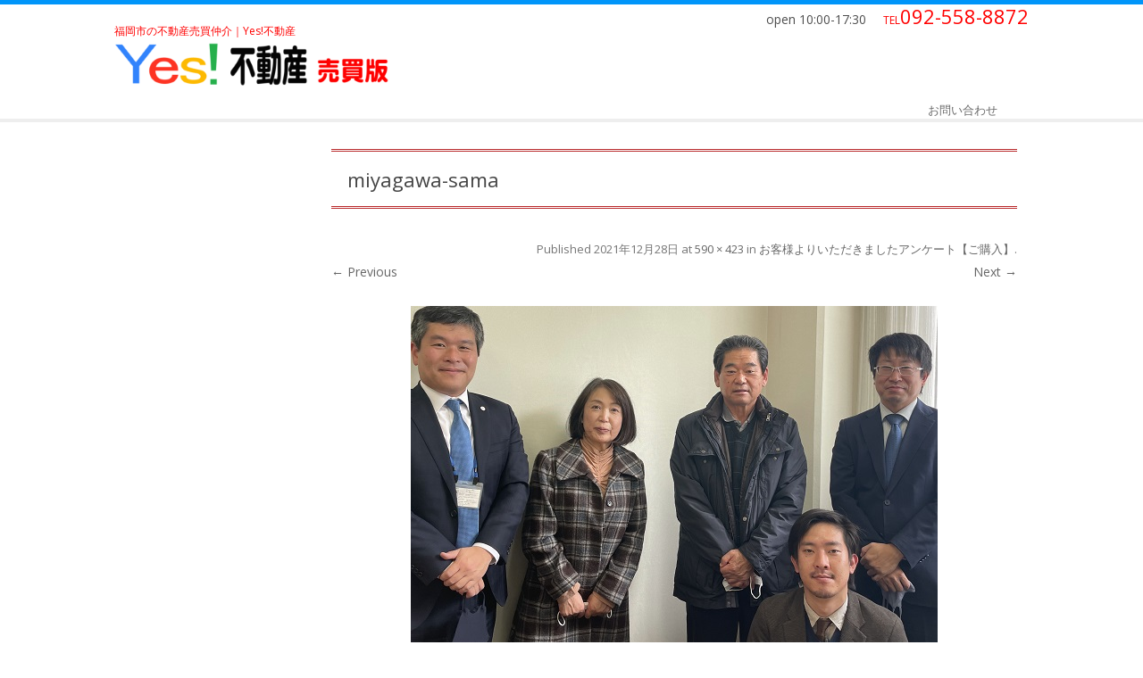

--- FILE ---
content_type: text/html; charset=UTF-8
request_url: https://baibai.yes-fudousan.com/questionnaire_buy/miyagawa-sama
body_size: 17247
content:
<!DOCTYPE html>
<!--[if IE 7]>
<html class="ie ie7" dir="ltr" lang="ja" prefix="og: https://ogp.me/ns#">
<![endif]-->
<!--[if IE 8]>
<html class="ie ie8" dir="ltr" lang="ja" prefix="og: https://ogp.me/ns#">
<![endif]-->
<!--[if !(IE 7) | !(IE 8)  ]><!-->
<html dir="ltr" lang="ja" prefix="og: https://ogp.me/ns#">
<!--<![endif]-->
<head>
<meta charset="UTF-8" />
<!-- <meta name="viewport" content="width=device-width" /> -->
				

				
<link rel="profile" href="http://gmpg.org/xfn/11" />
<link rel="pingback" href="https://baibai.yes-fudousan.com/xmlrpc.php" />
<!--[if lt IE 9]>
<script src="https://baibai.yes-fudousan.com/wp-content/themes/expression_zoom/js/html5.js" type="text/javascript"></script>
<link href="https://baibai.yes-fudousan.com/wp-content/themes/expression_zoom/style.css" rel="stylesheet" type="text/css" >
<![endif]-->



		<!-- All in One SEO 4.9.3 - aioseo.com -->
		<title>miyagawa-sama | 福岡の不動産売買・マンション・一戸建・土地購入</title>
	<meta name="description" content="福岡市南区・新築一戸建てご購入決済４" />
	<meta name="robots" content="max-snippet:-1, max-image-preview:large, max-video-preview:-1" />
	<link rel="canonical" href="https://baibai.yes-fudousan.com/questionnaire_buy/miyagawa-sama" />
	<meta name="generator" content="All in One SEO (AIOSEO) 4.9.3" />
		<meta property="og:locale" content="ja_JP" />
		<meta property="og:site_name" content="福岡の不動産売買・マンション・一戸建・土地購入 | 福岡市の不動産売買仲介｜Yes!不動産" />
		<meta property="og:type" content="article" />
		<meta property="og:title" content="miyagawa-sama | 福岡の不動産売買・マンション・一戸建・土地購入" />
		<meta property="og:url" content="https://baibai.yes-fudousan.com/questionnaire_buy/miyagawa-sama" />
		<meta property="article:published_time" content="2021-12-28T02:54:58+00:00" />
		<meta property="article:modified_time" content="2021-12-28T03:02:08+00:00" />
		<meta name="twitter:card" content="summary" />
		<meta name="twitter:title" content="miyagawa-sama | 福岡の不動産売買・マンション・一戸建・土地購入" />
		<script type="application/ld+json" class="aioseo-schema">
			{"@context":"https:\/\/schema.org","@graph":[{"@type":"BreadcrumbList","@id":"https:\/\/baibai.yes-fudousan.com\/questionnaire_buy\/miyagawa-sama#breadcrumblist","itemListElement":[{"@type":"ListItem","@id":"https:\/\/baibai.yes-fudousan.com#listItem","position":1,"name":"\u30db\u30fc\u30e0","item":"https:\/\/baibai.yes-fudousan.com","nextItem":{"@type":"ListItem","@id":"https:\/\/baibai.yes-fudousan.com\/questionnaire_buy\/miyagawa-sama#listItem","name":"miyagawa-sama"}},{"@type":"ListItem","@id":"https:\/\/baibai.yes-fudousan.com\/questionnaire_buy\/miyagawa-sama#listItem","position":2,"name":"miyagawa-sama","previousItem":{"@type":"ListItem","@id":"https:\/\/baibai.yes-fudousan.com#listItem","name":"\u30db\u30fc\u30e0"}}]},{"@type":"ItemPage","@id":"https:\/\/baibai.yes-fudousan.com\/questionnaire_buy\/miyagawa-sama#itempage","url":"https:\/\/baibai.yes-fudousan.com\/questionnaire_buy\/miyagawa-sama","name":"miyagawa-sama | \u798f\u5ca1\u306e\u4e0d\u52d5\u7523\u58f2\u8cb7\u30fb\u30de\u30f3\u30b7\u30e7\u30f3\u30fb\u4e00\u6238\u5efa\u30fb\u571f\u5730\u8cfc\u5165","description":"\u798f\u5ca1\u5e02\u5357\u533a\u30fb\u65b0\u7bc9\u4e00\u6238\u5efa\u3066\u3054\u8cfc\u5165\u6c7a\u6e08\uff14","inLanguage":"ja","isPartOf":{"@id":"https:\/\/baibai.yes-fudousan.com\/#website"},"breadcrumb":{"@id":"https:\/\/baibai.yes-fudousan.com\/questionnaire_buy\/miyagawa-sama#breadcrumblist"},"author":{"@id":"https:\/\/baibai.yes-fudousan.com\/archives\/author\/gift-wako#author"},"creator":{"@id":"https:\/\/baibai.yes-fudousan.com\/archives\/author\/gift-wako#author"},"datePublished":"2021-12-28T11:54:58+09:00","dateModified":"2021-12-28T12:02:08+09:00"},{"@type":"Organization","@id":"https:\/\/baibai.yes-fudousan.com\/#organization","name":"Yes!\u4e0d\u52d5\u7523","description":"\u798f\u5ca1\u5e02\u306e\u4e0d\u52d5\u7523\u58f2\u8cb7\u4ef2\u4ecb\uff5cYes!\u4e0d\u52d5\u7523","url":"https:\/\/baibai.yes-fudousan.com\/","telephone":"+81925588872"},{"@type":"Person","@id":"https:\/\/baibai.yes-fudousan.com\/archives\/author\/gift-wako#author","url":"https:\/\/baibai.yes-fudousan.com\/archives\/author\/gift-wako","name":"gift-wako","image":{"@type":"ImageObject","@id":"https:\/\/baibai.yes-fudousan.com\/questionnaire_buy\/miyagawa-sama#authorImage","url":"https:\/\/secure.gravatar.com\/avatar\/73fd5fb92fd9eb74ccc8edce99625c3e?s=96&d=mm&r=g","width":96,"height":96,"caption":"gift-wako"}},{"@type":"WebSite","@id":"https:\/\/baibai.yes-fudousan.com\/#website","url":"https:\/\/baibai.yes-fudousan.com\/","name":"\u798f\u5ca1\u5e02\u306e\u30de\u30f3\u30b7\u30e7\u30f3\u30fb\u4e00\u6238\u5efa\u30fb\u571f\u5730\u8cfc\u5165","description":"\u798f\u5ca1\u5e02\u306e\u4e0d\u52d5\u7523\u58f2\u8cb7\u4ef2\u4ecb\uff5cYes!\u4e0d\u52d5\u7523","inLanguage":"ja","publisher":{"@id":"https:\/\/baibai.yes-fudousan.com\/#organization"}}]}
		</script>
		<!-- All in One SEO -->

<link rel='dns-prefetch' href='//use.fontawesome.com' />
<link rel='dns-prefetch' href='//fonts.googleapis.com' />
<link rel='dns-prefetch' href='//s.w.org' />
<link rel="alternate" type="application/rss+xml" title="福岡の不動産売買・マンション・一戸建・土地購入 &raquo; フィード" href="https://baibai.yes-fudousan.com/feed" />
<link rel="alternate" type="application/rss+xml" title="福岡の不動産売買・マンション・一戸建・土地購入 &raquo; コメントフィード" href="https://baibai.yes-fudousan.com/comments/feed" />
		<script type="text/javascript">
			window._wpemojiSettings = {"baseUrl":"https:\/\/s.w.org\/images\/core\/emoji\/13.1.0\/72x72\/","ext":".png","svgUrl":"https:\/\/s.w.org\/images\/core\/emoji\/13.1.0\/svg\/","svgExt":".svg","source":{"concatemoji":"https:\/\/baibai.yes-fudousan.com\/wp-includes\/js\/wp-emoji-release.min.js?ver=5.8.12"}};
			!function(e,a,t){var n,r,o,i=a.createElement("canvas"),p=i.getContext&&i.getContext("2d");function s(e,t){var a=String.fromCharCode;p.clearRect(0,0,i.width,i.height),p.fillText(a.apply(this,e),0,0);e=i.toDataURL();return p.clearRect(0,0,i.width,i.height),p.fillText(a.apply(this,t),0,0),e===i.toDataURL()}function c(e){var t=a.createElement("script");t.src=e,t.defer=t.type="text/javascript",a.getElementsByTagName("head")[0].appendChild(t)}for(o=Array("flag","emoji"),t.supports={everything:!0,everythingExceptFlag:!0},r=0;r<o.length;r++)t.supports[o[r]]=function(e){if(!p||!p.fillText)return!1;switch(p.textBaseline="top",p.font="600 32px Arial",e){case"flag":return s([127987,65039,8205,9895,65039],[127987,65039,8203,9895,65039])?!1:!s([55356,56826,55356,56819],[55356,56826,8203,55356,56819])&&!s([55356,57332,56128,56423,56128,56418,56128,56421,56128,56430,56128,56423,56128,56447],[55356,57332,8203,56128,56423,8203,56128,56418,8203,56128,56421,8203,56128,56430,8203,56128,56423,8203,56128,56447]);case"emoji":return!s([10084,65039,8205,55357,56613],[10084,65039,8203,55357,56613])}return!1}(o[r]),t.supports.everything=t.supports.everything&&t.supports[o[r]],"flag"!==o[r]&&(t.supports.everythingExceptFlag=t.supports.everythingExceptFlag&&t.supports[o[r]]);t.supports.everythingExceptFlag=t.supports.everythingExceptFlag&&!t.supports.flag,t.DOMReady=!1,t.readyCallback=function(){t.DOMReady=!0},t.supports.everything||(n=function(){t.readyCallback()},a.addEventListener?(a.addEventListener("DOMContentLoaded",n,!1),e.addEventListener("load",n,!1)):(e.attachEvent("onload",n),a.attachEvent("onreadystatechange",function(){"complete"===a.readyState&&t.readyCallback()})),(n=t.source||{}).concatemoji?c(n.concatemoji):n.wpemoji&&n.twemoji&&(c(n.twemoji),c(n.wpemoji)))}(window,document,window._wpemojiSettings);
		</script>
		<style type="text/css">
img.wp-smiley,
img.emoji {
	display: inline !important;
	border: none !important;
	box-shadow: none !important;
	height: 1em !important;
	width: 1em !important;
	margin: 0 .07em !important;
	vertical-align: -0.1em !important;
	background: none !important;
	padding: 0 !important;
}
</style>
	<link rel='stylesheet' id='wpfp-css' href='https://baibai.yes-fudousan.com/wp-content/plugins/wp-favorite-posts/wpfp.css' type='text/css' />
<link rel='stylesheet' id='dashicons-css'  href='https://baibai.yes-fudousan.com/wp-includes/css/dashicons.min.css?ver=5.8.12' type='text/css' media='all' />
<link rel='stylesheet' id='thickbox-css'  href='https://baibai.yes-fudousan.com/wp-includes/js/thickbox/thickbox.css?ver=5.8.12' type='text/css' media='all' />
<link rel='stylesheet' id='fudo_history_front-css'  href='https://baibai.yes-fudousan.com/wp-content/themes/expression_zoom/fudo-mylist/css/fudo-mylist-style.css?ver=5.8.12' type='text/css' media='all' />
<link rel='stylesheet' id='wp-block-library-css'  href='https://baibai.yes-fudousan.com/wp-includes/css/dist/block-library/style.min.css?ver=5.8.12' type='text/css' media='all' />
<link rel='stylesheet' id='aioseo/css/src/vue/standalone/blocks/table-of-contents/global.scss-css'  href='https://baibai.yes-fudousan.com/wp-content/plugins/all-in-one-seo-pack/dist/Lite/assets/css/table-of-contents/global.e90f6d47.css?ver=4.9.3' type='text/css' media='all' />
<link rel='stylesheet' id='font-awesome-css'  href='https://baibai.yes-fudousan.com/wp-content/plugins/arconix-shortcodes/includes/css/font-awesome.min.css?ver=4.6.3' type='text/css' media='all' />
<link rel='stylesheet' id='arconix-shortcodes-css'  href='https://baibai.yes-fudousan.com/wp-content/plugins/arconix-shortcodes/includes/css/arconix-shortcodes.min.css?ver=2.1.19' type='text/css' media='all' />
<link rel='stylesheet' id='contact-form-7-css'  href='https://baibai.yes-fudousan.com/wp-content/plugins/contact-form-7/includes/css/styles.css?ver=5.5.6.1' type='text/css' media='all' />
<link rel='stylesheet' id='wpvrfontawesome-css'  href='https://use.fontawesome.com/releases/v6.5.1/css/all.css?ver=8.5.40' type='text/css' media='all' />
<link rel='stylesheet' id='panellium-css-css'  href='https://baibai.yes-fudousan.com/wp-content/plugins/wpvr/public/lib/pannellum/src/css/pannellum.css?ver=1' type='text/css' media='all' />
<link rel='stylesheet' id='videojs-css-css'  href='https://baibai.yes-fudousan.com/wp-content/plugins/wpvr/public/lib/pannellum/src/css/video-js.css?ver=1' type='text/css' media='all' />
<link rel='stylesheet' id='videojs-vr-css-css'  href='https://baibai.yes-fudousan.com/wp-content/plugins/wpvr/public/lib/videojs-vr/videojs-vr.css?ver=1' type='text/css' media='all' />
<link rel='stylesheet' id='owl-css-css'  href='https://baibai.yes-fudousan.com/wp-content/plugins/wpvr/public/css/owl.carousel.css?ver=8.5.40' type='text/css' media='all' />
<link rel='stylesheet' id='wpvr-css'  href='https://baibai.yes-fudousan.com/wp-content/plugins/wpvr/public/css/wpvr-public.css?ver=8.5.40' type='text/css' media='all' />
<link rel='stylesheet' id='twentytwelve-fonts-css'  href='https://fonts.googleapis.com/css?family=Open+Sans:400italic,700italic,400,700&#038;subset=latin,latin-ext' type='text/css' media='all' />
<link rel='stylesheet' id='wp-featherlight-css'  href='https://baibai.yes-fudousan.com/wp-content/plugins/wp-featherlight/css/wp-featherlight.min.css?ver=1.3.4' type='text/css' media='all' />
<script type='text/javascript' src='https://baibai.yes-fudousan.com/wp-content/plugins/enable-jquery-migrate-helper/js/jquery/jquery-1.12.4-wp.js?ver=1.12.4-wp' id='jquery-core-js'></script>
<script type='text/javascript' src='https://baibai.yes-fudousan.com/wp-content/plugins/enable-jquery-migrate-helper/js/jquery-migrate/jquery-migrate-1.4.1-wp.js?ver=1.4.1-wp' id='jquery-migrate-js'></script>
<script type='text/javascript' src='https://baibai.yes-fudousan.com/wp-content/themes/expression_zoom/js/main.js?ver=5.8.12' id='main-js'></script>
<script type='text/javascript' src='https://baibai.yes-fudousan.com/wp-content/themes/expression_zoom/js/jquery.flatheights.js?ver=5.8.12' id='flatheights-js'></script>
<script type='text/javascript' src='https://baibai.yes-fudousan.com/wp-content/themes/expression_zoom/js/jquery.flexslider/jquery.flexslider.js?ver=5.8.12' id='slider-js'></script>
<script type='text/javascript' src='https://baibai.yes-fudousan.com/wp-content/themes/expression_zoom/js/css_browser_selector.js?ver=5.8.12' id='css_browser_selector-js'></script>
<script type='text/javascript' src='https://baibai.yes-fudousan.com/wp-content/themes/expression_zoom/fudo-mylist/js/jquery.cookie.js?ver=5.8.12' id='jquery.cookie.js-js'></script>
<script type='text/javascript' src='https://baibai.yes-fudousan.com/wp-content/plugins/wpvr/public/lib/pannellum/src/js/pannellum.js?ver=1' id='panellium-js-js'></script>
<script type='text/javascript' src='https://baibai.yes-fudousan.com/wp-content/plugins/wpvr/public/lib/pannellum/src/js/libpannellum.js?ver=1' id='panelliumlib-js-js'></script>
<script type='text/javascript' src='https://baibai.yes-fudousan.com/wp-content/plugins/wpvr/public/js/video.js?ver=1' id='videojs-js-js'></script>
<script type='text/javascript' src='https://baibai.yes-fudousan.com/wp-content/plugins/wpvr/public/lib/videojs-vr/videojs-vr.js?ver=1' id='videojsvr-js-js'></script>
<script type='text/javascript' src='https://baibai.yes-fudousan.com/wp-content/plugins/wpvr/public/lib/pannellum/src/js/videojs-pannellum-plugin.js?ver=1' id='panelliumvid-js-js'></script>
<script type='text/javascript' src='https://baibai.yes-fudousan.com/wp-content/plugins/wpvr/public/js/owl.carousel.js?ver=5.8.12' id='owl-js-js'></script>
<script type='text/javascript' src='https://baibai.yes-fudousan.com/wp-content/plugins/wpvr/public/js/jquery.cookie.js?ver=1' id='jquery_cookie-js'></script>
<script type='text/javascript' src='https://baibai.yes-fudousan.com/wp-content/plugins/wp-favorite-posts/script.js?ver=1.6.8' id='wp-favorite-posts-js'></script>
<link rel="https://api.w.org/" href="https://baibai.yes-fudousan.com/wp-json/" /><link rel="alternate" type="application/json" href="https://baibai.yes-fudousan.com/wp-json/wp/v2/media/18648" /><meta name="generator" content="WordPress 5.8.12" />
<link rel='shortlink' href='https://baibai.yes-fudousan.com/?p=18648' />
<link rel="alternate" type="application/json+oembed" href="https://baibai.yes-fudousan.com/wp-json/oembed/1.0/embed?url=https%3A%2F%2Fbaibai.yes-fudousan.com%2Fquestionnaire_buy%2Fmiyagawa-sama" />
<link rel="alternate" type="text/xml+oembed" href="https://baibai.yes-fudousan.com/wp-json/oembed/1.0/embed?url=https%3A%2F%2Fbaibai.yes-fudousan.com%2Fquestionnaire_buy%2Fmiyagawa-sama&#038;format=xml" />

<!-- Fudousan Plugin Ver.1.7.15 -->
<script language="javascript">
// コンテンツの続きを表示する
// 引数：
//　　　　ボタンのイメージ画像のID
//　　　　ボタンが押された後に表示したいDIVのID
//         ボタンが押された後に遷移したいアンカーのID（文字列）
//
function dispMoreInfo(button, displaytarget, strJump) {
    /* var targetId = btn.getAttribute("href").slice(1); */
    /* document.getElementById(targetId).style.display = "block"; */
    /* btn.parentNode.style.display = "none";  */
    /* return false; */
    button.style.display = "none"; 
    displaytarget.style.display = "block"
   location.href="#"+strJump;
}

function imgSchButton_onClick(post_id){
	if(jQuery('#btn_school_slide_'+post_id).attr("lastToggle") == undefined) {
		jQuery(this).attr("lastToggle", "true");
	}

	if(jQuery('#btn_school_slide_'+post_id).attr("lastToggle") == "true"){
		slideSchool_fnc(post_id);
		//jQuery('#btn_school_slide_'+post_id).text('閉じる');
		jQuery('#btn_school_slide_'+post_id).attr("lastToggle", "false");
	}
	else{
		jQuery('#schoolarea_' + post_id).animate({height:0});
		//jQuery('#btn_school_slide_'+post_id).text('>>全ての学校を表示する');
		jQuery('#btn_school_slide_'+post_id).attr("lastToggle", "true");
	}
}
function slideSchool_fnc(post_id) {
	var H1 = jQuery('#schoolarea_' + post_id).height();//　現在の高さ
	jQuery('#schoolarea_' + post_id).css('height','auto');// 'auto'に仮設定
	var H2 = jQuery('#schoolarea_' + post_id).height(); // 'auto'の場合の高さ
	jQuery('#schoolarea_' + post_id).css('height',H1+'px'); // 現在の高さに戻す
	jQuery('#schoolarea_' + post_id).animate({height:H2});// アニメーション
}
</script>
<script type="text/javascript" src="https://yes-fudousan.com/js/jquery.rwdImageMaps.min.js"></script>

<script type="text/javascript">
<!--
/******************************************************************************
***   COPY PROTECTED BY http://chetangole.com/blog/wp-copyprotect/   version 3.1.0 ****
******************************************************************************/
function clickIE4(){
if (event.button==2){
return false;
}
}
function clickNS4(e){
if (document.layers||document.getElementById&&!document.all){
if (e.which==2||e.which==3){
return false;
}
}
}

if (document.layers){
document.captureEvents(Event.MOUSEDOWN);
document.onmousedown=clickNS4;
}
else if (document.all&&!document.getElementById){
document.onmousedown=clickIE4;
}

document.oncontextmenu=new Function("return false")
// --> 
</script>

<script type="text/javascript">
/******************************************************************************
***   COPY PROTECTED BY http://chetangole.com/blog/wp-copyprotect/   version 3.1.0 ****
******************************************************************************/
function disableSelection(target){
if (typeof target.onselectstart!="undefined") //For IE 
	target.onselectstart=function(){return false}
else if (typeof target.style.MozUserSelect!="undefined") //For Firefox
	target.style.MozUserSelect="none"
else //All other route (For Opera)
	target.onmousedown=function(){return false}
target.style.cursor = "default"
}
</script>
<script type="text/javascript">/*main script for frontend*/

wp_url = 'https://baibai.yes-fudousan.com';
expr = 30;


//delete cookie
function deleteCookie(){
	 jQuery.cookie('fudo-mylist-list' , '' , {expires:-1 , path:'/'});
	 document.location.href='';
}

//get GET
function getRequest(){
  if(location.search.length > 1) {
    var get = new Object();
    var ret = location.search.substr(1).split("&");
    for(var i = 0; i < ret.length; i++) {
      var r = ret[i].split("=");
      get[r[0]] = r[1];
    }
    return get;
  } else {
    return false;
  }
}


jQuery(document).ready(function($){

var items = $.cookie('fudo-mylist-list');
if(items){var items_ar = items.split(',');}else{items_ar = new Array();}

bclass = $('body').attr('class');
bm = bclass.match(/page-id-([0-9]+)/);
if(bm && typeof(bm[1] != 'undefined')){
	pageid = bm[1];
}else{
	pageid = 0;
}


//insert favorite link
function insert_fav(r , type , obj){
	c1 = "<div class=\"fudo-fav-box fudo-fav-box-"+r+"\">";
	c2 = "<span class=\"fudo-fav-box-link \"><a href=\"https://baibai.yes-fudousan.com/?page_id=230\" title=\"マイ・リスト一覧\"></a></span>";
	c3 = "<button class=\"fudo-fav-box-check fudo-fav-box-check-off\"></button></div>";
	if(type == 'single'){
		$('#post-'+r).find('.list_simple_box').parent().before(c1 + c2 + c3);
	}else if(type == 'archive'){
		$(obj).parent().parent().before(c1 + c2 + c3);
	}else if(type == 'mylist'){
		$(obj).parent().parent().before(c1 + c3);
	}
}

/* custmized start 20171027  マイリストの機能　複数個所対応 */
function insert_fav_cust(r , type , obj){
	c1 = "<div class=\"fudo-fav-box fudo-fav-box-"+r+"\">";
	c2 = "<span class=\"fudo-fav-box-link \"><a href=\"https://baibai.yes-fudousan.com/?page_id=230\" title=\"マイ・リスト一覧\"></a></span>";
	c3 = "<button class=\"fudo-fav-box-check fudo-fav-box-check-off\"></button></div>";
	if(type == 'single'){
		$(obj).before(c1 + c2 + c3);
	}else if(type == 'archive'){
		$(obj).before(c1 + c2 + c3);
	}else if(type == 'mylist'){
		$(obj).before(c1 + c3);
	}
}
/* custmized end 20171027  マイリストの機能　複数個所対応 */



function callAjax(type,r,reload){
	$.get('https://baibai.yes-fudousan.com/wp-content/themes/expression_zoom/fudo-mylist/mylist-ajax.php', { mylist: type, mypageid: r },
	  function(data){
	  	if(reload)location.reload();
		//alert('Data Loaded: ' + data);
	  });

}

function addMylist(r){
	ck = $.cookie('fudo-mylist-list');
	if(ck){
		myList = ck.split(',');
		//check for exist
		chk = 0;
		for(i=0 ; i < myList.length ; i++){
			if(myList[i] == r )chk = 1;
		}
		if(chk == 0){
			myList.push(r);
		}
	}else{//first time
		myList = new Array();
		myList[0] = r;
	}
	nck = myList.join(',');
	callAjax('add' , r);
	$.cookie('fudo-mylist-list' , nck , {'expires':expr,'path':'/'});
}

function removeMylist(r){
		ck = $.cookie('fudo-mylist-list');
	if(ck){
		myList = ck.split(',');
		//check for exist
		chk = 0;
		for(i=0 ; i < myList.length ; i++){

			if(myList[i] == r ){no = i;}
		}
		if(no >= 0){
			myList.splice(no , 1);
		}
	}else{//first time
		return
	}
	nck = myList.join(',');
	$.cookie('fudo-mylist-list' , nck ,  {'expires':expr,'path':'/'});
	callAjax('remove' , r , false);



	//location.reload();
}

function removeMylistReload(r){
		ck = $.cookie('fudo-mylist-list');
	if(ck){
		myList = ck.split(',');
		//check for exist
		chk = 0;
		for(i=0 ; i < myList.length ; i++){

			if(myList[i] == r ){no = i;}
		}
		if(no >= 0){
			myList.splice(no , 1);
		}
	}else{//first time
		return
	}
	nck = myList.join(',');
	$.cookie('fudo-mylist-list' , nck ,  {'expires':expr,'path':'/'});

	callAjax('remove' , r , true);


	location.reload();
}

/* for single post */
	jQuery('.fudo').each(function(){
	match = jQuery(this).attr('id').match(/post-.+/);
	if(match){
 		r = match[0].slice(5);
		//rが投稿ID
		insert_fav(r , 'single' , false);
		/* insert start 20171027 */
		insert_fav_cust(r , 'mylist' , $('#cst_fav2'));
		insert_fav_cust(r , 'mylist' , $('#cst_fav'));
		/* insert end 20171027 */
	}
	});

g = getRequest();

/* for bukken archive */

if ( typeof( g['bukken'] )  != 'undefined'){ 

	jQuery('.entry-title a').each(function(){
		href = jQuery(this).attr('href');
		match = href.match(/post_type=fudo&p=\d+/);
		match2 = href.match(/fudo\/([0-9]+)/);
		if(match){
	 		r = match[0].slice(17).replace('&' , '');
			//rが投稿ID
			insert_fav(r , 'archive' , this);
		}else if(match2){
			if(typeof(match2[1] != 'undefined')){
				r = match2[1];
// delete start 20180226 物件のトップに出さない
//				insert_fav(r , 'archive' , this);
// delete end 20180226 物件のトップに出さない
			}
		}
	});

}else if(pageid == 230){

	jQuery('.entry-title a').each(function(){
		href = jQuery(this).attr('href');
		match = href.match(/post_type=fudo&p=\d+/);
		match2 = href.match(/fudo\/([0-9]+)/);
		if(match){
	 		r = match[0].slice(17).replace('&' , '');
			//rが投稿ID
			insert_fav(r , 'mylist' , this);
		}else if(match2){
			if(typeof(match2[1] != 'undefined')){
				r = match2[1];
				insert_fav(r , 'mylist' , this);
			}
		}
	});
	
}

/* touch checkbox */


$(".fudo-fav-box-check-off").live("click", function(){
		$(this).removeClass('fudo-fav-box-check-off');
		$(this).addClass('fudo-fav-box-check-on');
		match = $(this).parent().attr('class').match(/fudo-fav-box-.+/);
		if(match){
			r = match[0].slice(13);
			//rが投稿ID
			addMylist(r);
		}
});

$(".fudo-fav-box-check-on").live("click", function(){
		$(this).removeClass('fudo-fav-box-check-on');
		$(this).addClass('fudo-fav-box-check-off');
		match = $(this).parent().attr('class').match(/fudo-fav-box-.+/);
		if(match[0]){
			r = match[0].slice(13);
			//rが投稿ID
			if(pageid == 230){
				removeMylistReload(r);
			}else{
				removeMylist(r);
		}
		}
});

/* check listed items */
$(".fudo-fav-box").each(function(){
		match = $(this).attr('class').match(/fudo-fav-box-.+/);
		if(match[0]){
			r = match[0].slice(13);
			rs = String(r);
			if($.inArray(rs, items_ar)>=0){
				$(this).find(".fudo-fav-box-check").removeClass('fudo-fav-box-check-off');
				$(this).find(".fudo-fav-box-check").addClass('fudo-fav-box-check-on');
			}

		}
});




});</script><style type="text/css">.fudo-fav-box {

}

.fudo-fav-box .fudo-fav-box-link {

}

.fudo-fav-box .fudo-fav-box-link a{

}

.fudo-fav-box .fudo-fav-box-check{

}

.fudo-fav-box .fudo-fav-box-check-on {

}

.fudo-fav-box .fudo-fav-box-check-off {

}




.fudo-fav-box .fudo-fav-box-check .fudo-fav-box-checkbox{
	
}</script><style type="text/css">.fudo-fav-box {

}

.fudo-fav-box .fudo-fav-box-link {

}

.fudo-fav-box .fudo-fav-box-link a{

}

.fudo-fav-box .fudo-fav-box-check{

}

.fudo-fav-box .fudo-fav-box-check-on {

}

.fudo-fav-box .fudo-fav-box-check-off {

}




.fudo-fav-box .fudo-fav-box-check .fudo-fav-box-checkbox{
	
}</script><style type="text/css">
.fudo-fav-box {
	
}
.fudo-fav-box .fudo-fav-box-link,
.fudo-fav-box-widget-link
 {
	background:url('https://baibai.yes-fudousan.com/wp-content/themes/expression_zoom/fudo-mylist/img/mylist_view-minimum.png') no-repeat;
}
.fudo-fav-box .fudo-fav-box-check-on {
	background:url('https://baibai.yes-fudousan.com/wp-content/themes/expression_zoom/fudo-mylist/img/mylist_check_on-minimum.png') no-repeat;
}

.fudo-fav-box .fudo-fav-box-check-off {
	background:url('https://baibai.yes-fudousan.com/wp-content/themes/expression_zoom/fudo-mylist/img/mylist_check_off-minimum.png') no-repeat;
}
</style><style type="text/css"></style><link rel="icon" href="https://baibai.yes-fudousan.com/wp-content/uploads/2022/08/cropped-f15c67e5d57c47611f4daa4a1abb208d-32x32.jpg" sizes="32x32" />
<link rel="icon" href="https://baibai.yes-fudousan.com/wp-content/uploads/2022/08/cropped-f15c67e5d57c47611f4daa4a1abb208d-192x192.jpg" sizes="192x192" />
<link rel="apple-touch-icon" href="https://baibai.yes-fudousan.com/wp-content/uploads/2022/08/cropped-f15c67e5d57c47611f4daa4a1abb208d-180x180.jpg" />
<meta name="msapplication-TileImage" content="https://baibai.yes-fudousan.com/wp-content/uploads/2022/08/cropped-f15c67e5d57c47611f4daa4a1abb208d-270x270.jpg" />
		<style type="text/css" id="wp-custom-css">
			/*
ここに独自の CSS を追加することができます。

詳しくは上のヘルプアイコンをクリックしてください。
*/
body {
  line-height:1.5em;
}

.radiusbox {
    padding: 0.5em 1em;
    margin: 2em 0;
    background: #FFF;
    border: solid 3px #6091d3;/*線*/
    border-radius: 10px;/*角の丸み*/
}


.douga_container{
	position: relative;
	/* padding-bottom: 56.25%; */
	padding-bottom: 58%;
	height: 0;
	overflow: hidden;
}
.douga_container iframe {
	position: absolute;
	top: 0;
	left: 0;
	width: 100%;
	height: 100%;
}

span.wpcf7-list-item{
display: block;
}
.list-block .wpcf7-list-item { display: block; }
.list-inline .wpcf7-list-item { display: inline; }
span.wpcf7-list-item{display: inline;}

.entry-title{
    margin: 0 0 1.5em;
    padding: 0.8em;
    border-top: 3px double #B92A2C;
    border-bottom: 3px double #B92A2C;
    font-size: 1.143em;
    font-weight: bold;
}

.smp { display: none !important; }
.pc  { display: block !important; } 
a[href^="tel:"] {
    pointer-events: none;
}

#text-9 .textwidget {
border: 0px !important;
margin: 0 0 0px !important;
padding: 0 0 0px 0px !important;
line-height: 1.6;
}

#text-9 .textwidget h1{
	font-size: 23px;
	border-left: 0px !important;
	/*border-bottom: 0px !important;*/
	margin: 0 0 0px  !important;
	padding: 0 0 0px 0px !important;
}

/* お友達ご紹介制度 */
#text-12 .widget {
	padding: 0px !important;
}
#text-12 .textwidget {
	padding: 0px !important;
}

/* トップ物件 価格 */
.top_price {
	font-size: 11pt !important;
}

#shu {
	height:40px;
	background-color: lightblue;
}

#info h3{
  color:#000000;
  font-size:16px;
  margin-bottom:13px;
  border-bottom:dotted 1px #1d5fb9
}


#doc_container li,
#doc_container ul{
margin:0;
padding:0
}
#doc_container.no_bullets li,
#doc_container.no_bullets ul,
#doc_container.no_bullets ul li,
.toc_widget_list.no_bullets,
.toc_widget_list.no_bullets li{
background:0 0;
list-style-type:none;
list-style:none
}
#doc_container.have_bullets li{
padding-left:12px
}

#doc_container ul ul
{
margin-left:1.5em
}

#doc_container{
background:#f9f9f9;
border:1px solid #aaa;
padding:10px;
margin-bottom:1em;
width:auto;
display:table;
font-size:95%
}

#doc_container.toc_light_blue{
background:#edf6ff
}

#doc_container.toc_white{
background:#fff
}

#doc_container.toc_black{
background:#000
}

#doc_container.toc_transparent{
background:none transparent
}

#doc_container p.toc_title{
text-align:center;
font-weight:700;
margin:0;
padding:0;
}

#doc_container.toc_black p.toc_title{
color:#aaa;
}

#doc_container span.toc_toggle{
font-weight:400;
font-size:90%
}
#doc_container p.toc_title+ul.toc_list{
margin-top:1em
}

#doc_container a{
text-decoration:none;
text-shadow:none;
}

#doc_container a:hover{
text-decoration:underline;
}

#text_container h3{
  color:#000000;
  font-size:20px;
  margin-bottom:13px;
  border-bottom:dotted 1px #1d5fb9;
}

#text_container h4{
  color:#000000;
  font-size:18px;
  margin-bottom:8px;
  border-bottom:dotted 0px #1d5fb9;
}
#text_container h5{
  color:#000000;
  font-size:16px;
  margin-bottom:5px;
  border-bottom:dotted 0px #1d5fb9;
}

#subject_title {
    color: #444;
    font-size: 24px;
    position: relative;
    padding: 0 0 2px 32px;
    border-bottom: 1px solid #888;
}

#subject_title:before, 
#subject_title:after{
    content: "";
    position: absolute;
    bottom: 0;
    width: 12px;
    height: 12px;
    border: 2px solid #d14;
    margin: auto;
}
#subject_title:before{
    top: -6px;
    left: 0px;
}
#subject_title:after{
    top: 6px;
    left: 6px;
}

#subject_title_bar {
	padding: 0.25em 0.5em;/*上下 左右の余白*/
	color: #494949;/*文字色*/
	background: transparent;/*背景透明に*/
	border-left: solid 5px #7db4e6;/*左線*/
}



/* コンタクトフォームに関するCSS START */
.entry-content th {
	font-size: 11pt !important;
	text-transform: none !important;
	line-height: normal  !important;
}

.wpcf7 input[type="text"],
.wpcf7 input[type="email"],
.wpcf7 textarea
{
	width:100%;
    background-color: #ffffd3;
}
.wpcf7 textarea
{
	height: 100px !important;
}
.required { 
  color:red; 
  font-weight: bold;
}

#contactforms td {
  padding: 5px 5px;
}

.wpcf7-form input[type="submit"] {
	height: 50px;
	font-size: 1.8em;
}
.wpcf7-form input[type="submit"]:hover {
}
.wpcf7c-btn-back input[type="submit"] {
}
/* コンタクトフォームに関するCSS END */









/* コンテンツ共通 */
#contents_text h2{
  color:#0000ff;
  font-size:20px;
  font-weight:bold;
  margin-bottom:20px;
  border-bottom:solid 2px #1d5fb9
}

#contents_text .contents {
  margin-left: 15px;
}

#contents_text .contents .contents_innner {
  margin-left: 20px;
}

#contents_text h3{
  color:#000000;
  font-size:16px;
  margin-bottom:13px;
  border-bottom:dotted 1px #1d5fb9
}

#contents_text h4{
  color:#000000;
  font-size:14px;
  /* margin-bottom:13px; */
}



/* FAQページの対応 START */
#faq h2{
  color:#0000ff;
  font-size:20px;
  font-weight:bold;
  margin-bottom:20px;
  border-bottom:solid 2px #1d5fb9
}
#faq h3{
  color:#000000;
  font-size:16px;
  margin-bottom:13px;
  border-bottom:dotted 1px #1d5fb9
}
/* FAQページの対応 END */

.entry-content p {
	font-size: 12pt !important;
}

/* コンタクトフォームに関するCSS START */
.entry-content th {
	font-size: 11pt !important;
	text-transform: none !important;
	line-height: normal  !important;
}

.wpcf7 input[type="text"],
.wpcf7 input[type="email"],
.wpcf7 textarea
{
	width:100%;
    background-color: #ffffd3;
}
.wpcf7 textarea
{
	height: 100px !important;
}
/* コンタクトフォームに関するCSS END */

/* 表下部・現況優先但書 */
.cst_list_detail_bottom_info{
	clear : both;
	display: block;
	padding: 10px;
	text-align: left;
}

/* 概算費用 START */
#GaisanCostList table {
	width:100%;
}

#GaisanCostList td {
	font-size: 14pt;
	height: 32px;
	padding-left: 5px;
	padding-right: 5px;
}

#GaisanCostList .clsR {
	text-align: right;
}


#GaisanCostList th{
	font-size: 20px;
	border-bottom: 2px solid #000;
	padding: 10px;
}


#GaisanCostList td {
	border-bottom: 1px dotted #000;
	padding: 10px;
}
/* 概算費用 END */


/* 動画再生のための設定 START */
.youtube-container {
  position: relative;
  padding-bottom: 56.25%;
  padding-top: 30px;
  height: 0;
  overflow: hidden;
}
.youtube-container iframe {
  position: absolute;
  top: 0;
  left: 0;
  width: 100%;
  height: 100%;
}
/* 動画再生のための設定 END */


/* 立体的なボタンクラス START */
.button_h {
  border: 1px solid #15aeec;
  background-color: #49c0f0;
  background-image: -webkit-linear-gradient(top, #49c0f0, #2cafe3);
  background-image: linear-gradient(to bottom, #49c0f0, #2cafe3);
  border-radius: 4px;
  color: #fff;
  line-height: 30px;
  -webkit-transition: none;
  transition: none;
  text-shadow: 0 1px 1px rgba(0, 0, 0, .3);
	font-size: 14pt;
	width:100%;
/*	height:50px;*/
}
.button_h:hover {
  border:1px solid #1090c3;
  background-color: #1ab0ec;
  background-image: -webkit-linear-gradient(top, #1ab0ec, #1a92c2);
  background-image: linear-gradient(to bottom, #1ab0ec, #1a92c2);
}
.button_h:active {
  background: #1a92c2;
  box-shadow: inset 0 3px 5px rgba(0, 0, 0, .2);
  color: #1679a1;
  text-shadow: 0 1px 1px rgba(255, 255, 255, .5);
}
/* 立体的なボタンクラス END */

.sub-navigation,
.sub-navigation-right{
	display: none;
}

/* リフォーム・改修・リノベーション START */
.reform_example_h4 {
	font-size: 14pt;
	color: #000000;
	border-bottom: 3px double #ccc;
}
#reform_style {
}

#reform_table {
	border-color: #000000;
	border: solid 1px;
	width: 100%;
	color: #000000;
}
#reform_table th {
	color: #000000;
	text-align: center;
	padding: 5px;
	background-color: #dfdfdf;
	border: 1px solid;
}
#reform_table td {
	padding: 5px;
	border: 1px solid;
	background-color: #ffffff;
}
#reform_table .td_subject {
	background-color: #dfdfdf;
	text-align: center;
	font-weight: bold !important;
	font-size: 12pt;
	color: #000000;
}

#reform_table ul {
	text-align: left;
	margin: 10px;
}

#reform_style .round-table {
    border-top: 1px solid #eeeeff;
    border-left: 1px solid #eeeeff;
    border-collapse: separate;
    border-spacing: 5px;
    border-radius: 6px;
		background-color: #eeeeff;
}
#reform_style .round-table > tbody > tr > td,
#reform_style .round-table > tbody > tr > th {
	color: #000000;
    border-right: 1px solid #eeeeff;
    border-bottom: 1px solid #eeeeff;
}
#reform_style .round-table > tbody:first-child > tr:first-child > th:first-child,
#reform_style .round-table > tbody:first-child > tr:first-child > td:first-child {
    border-top-left-radius: 5px;
}
#reform_style .round-table > tbody:first-child > tr:first-child > th:last-child,
#reform_style .round-table > tbody:first-child > tr:first-child > td:last-child {
    border-top-right-radius: 5px;
}
#reform_style .round-table > tbody:last-child > tr:last-child > th:first-child,
#reform_style .round-table > tbody:last-child > tr:last-child > td:first-child {
    border-bottom-left-radius: 5px;
}
#reform_style .round-table > tbody:last-child > tr:last-child > th:last-child,
#reform_style .round-table > tbody:last-child > tr:last-child > td:last-child {
    border-bottom-right-radius: 5px;
}
#reform_style .round-table td {
		background-color: #eeeeff;
}

#reform_nagare {
	color: #000000;
	padding:10px;
	text-align: center;
	background-color: #dedede;
	border: solid 1px;
}
#reform_nagare_br {
	text-align: center;
}
/* リフォーム・改修・リノベーション END */

@media only screen and (max-width: 750px) {
	/* サイドメニュー：売買版へ */
	#text-4 .textwidget { display: none; }
	/* 電話をかけられるようにする */
	a[href^="tel:"] {
    pointer-events: auto;
	}
	/* Navigation Menu 上書き START */
	.main-navigation {}
	.main-navigation li {
		font-size: 16px !important;
		width: 240px;
		text-align: left;
	}
	/* Navigation Menu 上書き END */


	.smp_req {
		vertical-align:middle;
		margin:5px;
	}

    .form-width { max-width: 100%;}

    .smp { display: block !important; }
    .pc  { display: none !important; } 


	#content .wpcf7 th{
		width: 95% !important;
	}
	#content .wpcf7 td{
		width: 95% !important;
	}
   	.tableclass th,
    .tableclass td {
    	display:  block;
		height: auto;
	    border-top: none;
		width: 100%;
    }
    .tableclass br { display:none; }

    .tableclass th{
    	display:  block;
	    border-top: none;
    }

    .smpttl { max-width:1024px; width:100%; }

	/* スマホ時のメニューを固定にする START */
	#site-navigation
	{
	  position: fixed;
	}
	/* スマホ時のメニューを固定にする END */



sub-navigation assistive-text:hover,
.sub-navigation assistive-text:active,
.sub-navigation assistive-text:focus {
	background: #fff;
	border: 2px solid #333;
	border-radius: 3px;
	clip: auto !important;
	color: #000;
	display: block;
	font-size: 12px;
	padding: 12px;
	position: absolute;
	top: 5px;
	left: 5px;
	z-index: 100010; /* Above WP toolbar */
}
.sub-navigation {
	display: block;
	clear:both;
	width:100px;
	text-align: center;
	background-color: #0000ff;
	position: fixed;
	bottom: 50px;
	left: 0px;
	padding:0px;
	opacity:0.8;
	z-index:9101;
	height:58px;
	line-height: 58px;
}
.sub-navigation a {
	color: #5e5e5e;
}
.sub-navigation a:hover {
	color: #21759b;
}
.sub_menu-toggle {
	display: inline-block;
	color:#fff;
	background-color: #0000ff; 
	padding:0px;
	font-size:16px;
	width:100%;
}

.sub-navigation-right assistive-text:hover,
.sub-navigation-right assistive-text:active,
.sub-navigation-right assistive-text:focus {
	background: #fff;
	border: 2px solid #333;
	border-radius: 3px;
	clip: auto !important;
	color: #000;
	display: block;
	font-size: 12px;
	padding: 12px;
	position: absolute;
	top: 5px;
	left: 5px;
	z-index: 100010; /* Above WP toolbar */
}
.sub-navigation-right {
	display: block;
	clear:both;
	width:100px;
	text-align: center;
	background-color: #2fb352;
	position: fixed;
	bottom: 50px;
	right: 0px;
	padding:0px;
	opacity:0.8;
	z-index:9101;
	height:58px;
	line-height: 58px;
}
.sub-navigation-right a {
	color: #5e5e5e;
}
.sub-navigation-right a:hover {
	color: #21759b;
}
.sub_menu-toggle-right {
	display: inline-block;
	color:#fff;
	background-color: #2fb352; 
	padding:0px;
	font-size:16px;
	width:100%;
}






}

		</style>
		
<!--css振り分け -->

<meta name="viewport" content="width=device-width, initial-scale=1.0, maximum-scale=2.0, minimum-scale=0.5,user-scalable=yes" />

<!-- main stylesheet -->

<!--smartphone , tablet portrait -->
<link href="https://baibai.yes-fudousan.com/wp-content/themes/expression_zoom/style_s.css" rel="stylesheet" type="text/css" media="only screen and (max-width: 820px)" >

<!--tablet landscape,PC-->
<link href="https://baibai.yes-fudousan.com/wp-content/themes/expression_zoom/style.css" rel="stylesheet" type="text/css" media="only screen and (min-width: 819px)" >

<!--print -->
<link href="https://baibai.yes-fudousan.com/wp-content/themes/expression_zoom/style.css" rel="stylesheet" type="text/css" media="print" >
<link href="https://baibai.yes-fudousan.com/wp-content/themes/expression_zoom/print.css" rel="stylesheet" type="text/css" media="print" >




<script src="https://baibai.yes-fudousan.com/wp-content/themes/expression_zoom/js/main_pc.js" type="text/javascript"></script>
<script src="https://baibai.yes-fudousan.com/wp-content/themes/expression_zoom/js/jquery.flatheights.js" type="text/javascript"></script>
<!--test-->


<!-- flexslider用スタイル-->
<link href="https://baibai.yes-fudousan.com/wp-content/themes/expression_zoom/js/jquery.flexslider/flexslider.css" rel="stylesheet" type="text/css" >

<!--[if (lt IE 9)&(!IEMobile)]>
<link rel="stylesheet" href="https://baibai.yes-fudousan.com/wp-content/themes/expression_zoom/style.css.php?dir=" media="all">
<![endif]-->

<!--スマートフォン振り分けend -->

<!--WPテーマカスタマイザー出力 -->

            <style type="text/css">

							.site-header .ex_site-title a{color:#999999;}
.site-header .ex_site-description{color:#ff0000;}
#page{border-top-color:#0095f9;}
#main #container #content h3{color:#3a3a91;}
#main #container #content h3{border-bottom-color:;}
.site{background-color:;}
.top_price{background-color:#3284fd;}
.top_madori{color:#2f62f9;}
.box1low a , #list_simplepage .list_simple_box .list_details_button{background-color:;}
.box1low a , #list_simplepage .list_simple_box .list_details_button{color:#1000ff;}
#list_simplepage .list_simple_box , #list_simplepage .list_simple_boxtitle{border-bottom-color:;}
#secondary .widget{border-color:;}
#page #main #secondary.widget-area h3.widget-title{background-color:#0069fc;}
#secondary .widget .widget-title{color:;}
#secondary .widget{background-color:;}
.jsearch_roseneki, .jsearch_chiiki, .jsearch_hofun, .jsearch_chikunen, .jsearch_memseki{color:;}
.jsearch_roseneki, .jsearch_chiiki, .jsearch_hofun, .jsearch_chikunen, .jsearch_memseki{background-color:#0f9600;}
#secondary .widget #searchitem_m input[type=submit],#secondary .widget #searchitem input[type=submit]{background-color:#0f9600;}
#list_simplepage2 .list_detail table#list_add{background-color:#ffffff;}
#site-tel .no,#site-tel .prefix,#site-tel .no a{color:#ff0000;}
#site-open{color:#4f4f4f;}
.dpoint4{
	color:#3284fd;
}
#list_simplepage2 .list_simple_box .list_detail .list_price .dpoint4_td dt{
	color:#3284fd;	
}
.dpoint4_td {
  border-left-color: #3284fd;
}

#list_simplepage div.dpoint1{
	background-color: #3284fd;
}

.dpoint5{
	color:#2f62f9;
}
#list_simplepage2 .list_simple_box .list_detail .list_price .dpoint5_td dt{
	color:#2f62f9;	
}
#page #content .list_detail .widget ul li .top_price{
	color:#3284fd;
}
#page #content .list_detail .widget ul li .top_madori{
	color:#2f62f9;
}
.dpoint5_td {
  border-left-color: #2f62f9;
}
/*#page {
	box-shadow:0 0 20px ;
}*/
           </style>
       
<!--WPテーマカスタマイザー出力end -->
</head>

<body class="attachment attachment-template-default attachmentid-18648 attachment-jpeg expression_zoom wp-featherlight-captions custom-font-enabled single-author">

<!-- facebook -->
<div id="fb-root"></div>
<!--
<script>(function(d, s, id) {
  var js, fjs = d.getElementsByTagName(s)[0];
  if (d.getElementById(id)) return;
  js = d.createElement(s); js.id = id;
  js.src = "//connect.facebook.net/ja_JP/all.js#xfbml=1&appId=484207311607131";
  fjs.parentNode.insertBefore(js, fjs);
}(document, 'script', 'facebook-jssdk'));</script>
-->

	
<div id="page" class="hfeed">
	<header id="masthead" class="site-header site" role="banner">
		<div id="logo_area">
			<a href="https://baibai.yes-fudousan.com/" title="福岡の不動産売買・マンション・一戸建・土地購入" rel="home">
				<img src="https://baibai.yes-fudousan.com/wp-content/uploads/2017/09/baibai-logo-1.png" alt="福岡の不動産売買・マンション・一戸建・土地購入" />
			</a>
		</div>
		<hgroup>
			<h2 class="ex_site-description">福岡市の不動産売買仲介｜Yes!不動産</h2>
		</hgroup>

<div id="site-text">
		<div id="site-open">
		open 10:00-17:30	</div>
			<div id="site-tel">
		<span class="prefix">TEL</span><span class="no">092-558-8872</span>
	</div>
	</div>




			</header><!-- #masthead -->

<!-- #site-navigation -->
		<nav id="site-navigation" class="main-navigation" role="navigation">
			<h3 class="menu-toggle">Menu</h3>
			<!--<a class="assistive-text" href="#content" title="Skip to content">Skip to content</a>-->
			<div class="menu-menu-container"><ul id="menu-menu" class="nav-menu"><li id="menu-item-16141" class="menu-item menu-item-type-post_type menu-item-object-page menu-item-16141"><a href="https://baibai.yes-fudousan.com/contact">お問い合わせ</a></li>
</ul></div>		</nav>


<!-- top slideshow -->


				
	<div id="main" class="wrapper site">



	<div id="primary" class="site-content">
		<div id="content" role="main">

		
				<article id="post-18648" class="image-attachment post-18648 attachment type-attachment status-inherit hentry">
					<header class="entry-header">
						<h1 class="entry-title">miyagawa-sama</h1>

						<footer class="entry-meta">
							<span class="meta-prep meta-prep-entry-date">Published </span> <span class="entry-date"><time class="entry-date" datetime="2021-12-28T11:54:58+09:00">2021年12月28日</time></span> at <a href="https://baibai.yes-fudousan.com/wp-content/uploads/2021/12/miyagawa-sama.jpg" title="Link to full-size image">590 &times; 423</a> in <a href="https://baibai.yes-fudousan.com/questionnaire_buy" title="Return to お客様よりいただきましたアンケート【ご購入】" rel="gallery">お客様よりいただきましたアンケート【ご購入】</a>.													</footer><!-- .entry-meta -->

						<nav id="image-navigation" class="navigation" role="navigation">
							<span class="previous-image"><a href='https://baibai.yes-fudousan.com/questionnaire_buy/tanaka-k-sama'>&larr; Previous</a></span>
							<span class="next-image"><a href='https://baibai.yes-fudousan.com/questionnaire_buy/minamikuwakahisa-miyagawa-sama-questionair'>Next &rarr;</a></span>
						</nav><!-- #image-navigation -->
					</header><!-- .entry-header -->

					<div class="entry-content">

						<div class="entry-attachment">
							<div class="attachment">
								<a href="https://baibai.yes-fudousan.com/questionnaire_buy/minamikuwakahisa-miyagawa-sama-questionair" title="miyagawa-sama" rel="attachment"><img width="590" height="423" src="https://baibai.yes-fudousan.com/wp-content/uploads/2021/12/miyagawa-sama.jpg" class="attachment-960x960 size-960x960" alt="福岡市南区・新築一戸建てご購入決済４" loading="lazy" srcset="https://baibai.yes-fudousan.com/wp-content/uploads/2021/12/miyagawa-sama.jpg 590w, https://baibai.yes-fudousan.com/wp-content/uploads/2021/12/miyagawa-sama-300x215.jpg 300w, https://baibai.yes-fudousan.com/wp-content/uploads/2021/12/miyagawa-sama-183x131.jpg 183w" sizes="(max-width: 590px) 100vw, 590px" /></a>

															</div><!-- .attachment -->

						</div><!-- .entry-attachment -->

						<div class="entry-description">
							<p>福岡市南区・新築一戸建てご購入決済４</p>
													</div><!-- .entry-description -->

					</div><!-- .entry-content -->

				</article><!-- #post -->

				
<div id="comments" class="comments-area">

	
	
	
</div><!-- #comments .comments-area -->
			
		</div><!-- #content -->
	</div><!-- #primary -->

<!-- サブフッター ADD START 20171122 -->
<div id="org_sub_footer" class="site-content">
		<div id="container">
			<div id="content" role="main">
<div>			<div class="textwidget"><p><!--
<center>
<img style="max-width: 100%;" src="https://yes-fudousan.com/images/line_map_yes_base.jpg" alt="路線から探す" usemap="#Map" border="0" /></center>

<map id="Map" name="Map"> 


<area alt="西鉄福岡（天神）" coords="202,324,331,350" shape="rect" href="https://baibai.yes-fudousan.com/?bukken=station&amp;shu=1&amp;mid=570&amp;nor=6223&amp;paged=&amp;so=&amp;ord=" />



<area alt="井尻駅" coords="457,403,8" shape="circle" href="/?bukken=station&amp;shu=1&amp;mid=570&amp;nor=6228&amp;paged=&amp;so=&amp;ord=" />



<area alt="大橋駅" coords="374,403,8" shape="circle" href="/?bukken=station&amp;shu=1&amp;mid=570&amp;nor=6227&amp;paged=&amp;so=&amp;ord=" />



<area alt="高宮駅" coords="341,403,8" shape="circle" href="/?bukken=station&amp;shu=1&amp;mid=570&amp;nor=6226&amp;paged=&amp;so=&amp;ord=" />



<area alt="平尾駅" coords="308,403,8" shape="circle" href="/?bukken=station&amp;shu=1&amp;mid=570&amp;nor=6225&amp;paged=&amp;so=&amp;ord=" />



<area alt="雑餉隈駅" coords="595,403,8" shape="circle" href="/?bukken=station&amp;shu=1&amp;mid=570&amp;nor=6229&amp;paged=&amp;so=&amp;ord=" />



<area alt="博多南駅" coords="375,556,8" shape="circle" href="/?bukken=station&amp;shu=1&amp;mid=321&amp;nor=3460&amp;paged=&amp;so=&amp;ord=" />



<area alt="天神南" coords="332,324,408,350" shape="rect" />



<area alt="渡辺通" coords="349,375,8" shape="circle" href="/?bukken=station&amp;shu=1&amp;mid=2019&amp;nor=9914&amp;paged=&amp;so=&amp;ord= " />



<area alt="薬院駅" coords="308,375,8" shape="circle" href="https://baibai.yes-fudousan.com/?bukken=station&amp;shu=1&amp;mid=570&amp;nor=6224&amp;paged=&amp;so=&amp;ord=" />



<area alt="薬院大通" coords="257,375,8" shape="circle" href="/?bukken=station&amp;shu=1&amp;mid=2019&amp;nor=9913&amp;paged=&amp;so=&amp;ord=" />



<area alt="桜坂" coords="227,374,8" shape="circle" href="/?bukken=station&amp;shu=1&amp;mid=2019&amp;nor=9912&amp;paged=&amp;so=&amp;ord=" />



<area alt="六本松" coords="195,395,8" shape="circle" href="/?bukken=station&amp;shu=1&amp;mid=2019&amp;nor=9911&amp;paged=&amp;so=&amp;ord=" />



<area alt="別府" coords="195,425,8" shape="circle" href="/?bukken=station&amp;shu=1&amp;mid=2019&amp;nor=9910&amp;paged=&amp;so=&amp;ord=" />



<area alt="茶山" coords="195,461,8" shape="circle" href="/?bukken=station&amp;shu=1&amp;mid=2019&amp;nor=9909&amp;paged=&amp;so=&amp;ord=" />



<area alt="金山" coords="193,494,8" shape="circle" href="https://baibai.yes-fudousan.com/?bukken=station&amp;shu=1&amp;mid=2019&amp;nor=9908&amp;paged=&amp;so=&amp;ord=" />



<area alt="七隈" coords="177,521,8" shape="circle" href="https://baibai.yes-fudousan.com/?bukken=station&amp;shu=1&amp;mid=2019&amp;nor=9907&amp;paged=&amp;so=&amp;ord=" />



<area alt="福大前" coords="176,556,8" shape="circle" href="/?bukken=station&amp;shu=1&amp;mid=2019&amp;nor=9906&amp;paged=&amp;so=&amp;ord=" />



<area alt="姪浜" coords="2,289,64,314" shape="rect" href="/?bukken=station&amp;shu=1&amp;mid=612&amp;nor=3882&amp;paged=&amp;so=&amp;ord=" />



<area alt="室見" coords="94,300,8" shape="circle" href="https://baibai.yes-fudousan.com/?bukken=station&amp;shu=1&amp;mid=612&amp;nor=6756&amp;paged=&amp;so=&amp;ord=" />



<area alt="藤崎" coords="124,300,8" shape="circle" />



<area alt="西新" coords="156,300,8" shape="circle" href="/?bukken=station&amp;shu=1&amp;mid=612&amp;nor=6758&amp;paged=&amp;so=&amp;ord=" />



<area alt="唐人町" coords="187,300,8" shape="circle" href="/?bukken=station&amp;shu=1&amp;mid=612&amp;nor=6759&amp;paged=&amp;so=&amp;ord=" />



<area alt="大濠公園" coords="218,300,8" shape="circle" href="/?bukken=station&amp;shu=1&amp;mid=612&amp;nor=6760&amp;paged=&amp;so=&amp;ord=" />



<area alt="赤坂" coords="248,300,8" shape="circle" href="/?bukken=station&amp;shu=1&amp;mid=612&amp;nor=6761&amp;paged=&amp;so=&amp;ord=" />



<area alt="天神" coords="274,288,336,312" shape="rect" href="/?bukken=station&amp;shu=1&amp;mid=612&amp;nor=6762&amp;paged=&amp;so=&amp;ord=" />



<area alt="中洲川端" coords="352,288,441,313" shape="rect" />



<area alt="祇園" coords="474,301,8" shape="circle" href="/?bukken=station&amp;shu=1&amp;mid=612&amp;nor=6764&amp;paged=&amp;so=&amp;ord=" />



<area alt="博多" coords="512,288,578,312" shape="rect" href="/?bukken=station&amp;shu=1&amp;mid=341&amp;nor=11&amp;paged=&amp;so=&amp;ord=" />



<area alt="東比恵" coords="605,301,8" shape="circle" href="/?bukken=station&amp;shu=1&amp;mid=612&amp;nor=8956&amp;paged=&amp;so=&amp;ord=" />



<area alt="福岡空港" coords="629,288,711,315" shape="rect" />



<area alt="西戸崎" coords="286,131,8" shape="circle" />



<area alt="海の中道" coords="384,125,8" shape="circle" />



<area alt="鷹ノ巣" coords="468,85,8" shape="circle" />



<area alt="奈多" coords="518,44,8" shape="circle" />



<area alt="和白" coords="558,33,8" shape="circle" />



<area alt="唐の原" coords="570,66,8" shape="circle" href="/?bukken=station&amp;shu=1&amp;mid=574&amp;nor=6295&amp;paged=&amp;so=&amp;ord=" />



<area alt="香椎花園前" coords="581,97,8" shape="circle" />



<area alt="西鉄香椎" coords="594,126,8" shape="circle" href="/?bukken=station&amp;shu=1&amp;mid=574&amp;nor=6293&amp;paged=&amp;so=&amp;ord=" />



<area alt="香椎宮前" coords="594,155,8" shape="circle" />



<area alt="西鉄千早" coords="593,191,8" shape="circle" href="/?bukken=station&amp;shu=1&amp;mid=574&amp;nor=6291&amp;paged=&amp;so=&amp;ord=" />



<area alt="名島" coords="524,171,8" shape="circle" href="https://baibai.yes-fudousan.com/?bukken=station&amp;shu=1&amp;mid=574&amp;nor=6290&amp;paged=&amp;so=&amp;ord=" />



<area alt="貝塚" coords="444,131,514,155" shape="rect" />



<area alt="箱崎九大前" coords="476,181,8" shape="circle" />



<area alt="箱崎宮前" coords="476,211,8" shape="circle" />



<area alt="馬出九大病院前" coords="466,234,8" shape="circle" />



<area alt="千代県庁口" coords="444,251,8" shape="circle" />



<area alt="呉服町" coords="419,273,8" shape="circle" />



<area alt="柚須" coords="626,256,8" shape="circle" href="/?bukken=station&amp;shu=1&amp;mid=345&amp;nor=3774&amp;paged=&amp;so=&amp;ord=" />



<area alt="原町" coords="672,256,8" shape="circle" />



<area alt="香椎" coords="641,132,8" shape="circle" href="/?bukken=station&amp;shu=1&amp;mid=341&amp;nor=398&amp;paged=&amp;so=&amp;ord=" />



<area alt="千早" coords="622,189,8" shape="circle" href="/?bukken=station&amp;shu=1&amp;mid=341&amp;nor=9839&amp;paged=&amp;so=&amp;ord=" />



<area alt="箱崎" coords="580,225,8" shape="circle" />



<area alt="吉塚" coords="546,254,8" shape="circle" />



<area alt="竹下" coords="546,334,8" shape="circle" href="/?bukken=station&amp;shu=1&amp;mid=341&amp;nor=3682&amp;paged=&amp;so=&amp;ord=" />



<area alt="笹原" coords="546,365,8" shape="circle" href="/?bukken=station&amp;shu=1&amp;mid=341&amp;nor=3683&amp;paged=&amp;so=&amp;ord=" />



<area alt="南福岡" coords="546,425,8" shape="circle" href="/?bukken=station&amp;shu=1&amp;mid=341&amp;nor=3684&amp;paged=&amp;so=&amp;ord=" />



<area alt="春日" coords="546,451,8" shape="circle" href="/?bukken=station&amp;shu=1&amp;mid=341&amp;nor=3685&amp;paged=&amp;so=&amp;ord=" />



<area alt="中央区" coords="6,6,155,35" shape="rect" href="https://baibai.yes-fudousan.com/?bukken=shiku&amp;shu=1&amp;mid=40&amp;nor=133&amp;paged=&amp;so=&amp;ord=" />



<area alt="南区" coords="6,37,155,63" shape="rect" href="/?bukken=shiku&amp;shu=1&amp;mid=40&amp;nor=134&amp;paged=&amp;so=&amp;ord=" />



<area alt="博多区" coords="6,68,155,91" shape="rect" href="/?bukken=shiku&amp;shu=1&amp;mid=40&amp;nor=132&amp;paged=&amp;so=&amp;ord=" />



<area alt="城南区" coords="6,95,155,124" shape="rect" href="/?bukken=shiku&amp;shu=1&amp;mid=40&amp;nor=136&amp;paged=&amp;so=&amp;ord=" />



<area alt="早良区" coords="6,124,155,152" shape="rect" href="/?bukken=shiku&amp;shu=1&amp;mid=40&amp;nor=137&amp;paged=&amp;so=&amp;ord=" />



<area alt="西区" coords="6,161,155,179" shape="rect" href="/?bukken=shiku&amp;shu=1&amp;mid=40&amp;nor=135&amp;paged=&amp;so=&amp;ord=" />



<area alt="東区" coords="6,185,155,215" shape="rect" href="https://baibai.yes-fudousan.com/?bukken=shiku&amp;shu=1&amp;mid=40&amp;nor=131&amp;paged=&amp;so=&amp;ord=" />
 </map>



--></p>
</div>
		</div>			</div><!-- #content -->
		</div><!-- #container -->
</div>
<!-- サブフッター END START 20171122 -->

	</div><!-- #main .wrapper -->
	<footer id="colophon" role="contentinfo">
		<div class="footer_inner">
		<a href="#page" id="link_to_top"></a>
		<div class="site-info">
						<!-- <a href="http://wordpress.org/" title="Semantic Personal Publishing Platform">Proudly powered by WordPress</a> -->
			<div class="copyright">Copyright (c) Yes!不動産 All Rights Reserved.</div>
		</div><!-- .site-info -->
		</div><!-- .footer_inner -->
	</footer><!-- #colophon -->
</div><!-- #page -->

 <div id="nendebcopy">Fudousan Plugin Ver.1.7.15</div>
<script language="javascript">
//検索窓
var objTarget = document.getElementById("s");
if(objTarget) {
	objTarget.placeholder  ="キーワード 物件番号";
}
</script>
<style type="text/css" media="screen">
/* 検索窓のアナウンス部分 */
.jsearch_caution2,
.jsearch_caution1{
/*	color:#8ED18E;*/
	color:#000000;
}
/* 物件一覧の詳細の表示幅調整 */
#list_simplepage .list_simple_box .list_detail dt {
	width:50px;
}
/* 物件一覧の写真サムネイル部分 */
.list_picsam_img img{
	height:160px;
}
</style>

<script>
jQuery(document).ready(function($){
    $('.dv_gaisanCost').hide();
    $('.dv_toiawase').hide();
    $('.dv_Keikaku').hide();
    $('.dv_Simulation').hide();

    $('.btn-1').click(function () {
        $('.dv_gaisanCost').slideToggle('fast');
        $(this).toggleClass('active');
        return false;
    });
    $('.btnKeikaku').click(function () {
        $('.dv_Keikaku').slideToggle('fast');
        $(this).toggleClass('active');
        return false;
    });
    $('.btnSimulation').click(function () {
        $('.dv_Simulation').slideToggle('fast');
        $(this).toggleClass('active');
        return false;
    });
    $('.btnToiawase').click(function () {
        $('.dv_toiawase').slideToggle('fast');
        $(this).toggleClass('active');
        return false;
    });
   $('#doToiawase').click(function () {
	$('.btnToiawase').trigger('click'); 
	$('html,body').animate({scrollTop:$('#anc_showContent01').offset().top});
      return false;
  });
	/* 問い合わせページは「問い合わせる」を表示しない */
	var str = location.href;
	if ( str.match(/contact/) || str.match(/toiawase_investment/) ) {
		$('.btnToiawase').remove();
		$('.dv_toiawase').show();
	}
	$('img[usemap]').rwdImageMaps();

    var btnMove = $('.sub-navigation');
    var btnMoveR= $('.sub-navigation-right');
    btnMove.hide();
    btnMoveR.hide();
    //スクロールが100に達したらボタン表示
    $(window).scroll(function () {
        if ($(this).scrollTop() > 100) {
            btnMove.fadeIn();
            btnMoveR.fadeIn();
        } else {
            btnMove.fadeOut();
            btnMoveR.fadeOut();
       }
    });


	/* 売買地域カテゴリ */
	if($.cookie('ck_fudo_b_c-2') == 'close' || $.cookie('ck_fudo_b_c-2')==null  ) {
		$('#fudo_b_c-2 h3').removeClass("active");
		$('#fudo_b_c-2 ul').hide();
	}else{
		$('#fudo_b_c-2 h3').toggleClass("active");
		$('#fudo_b_c-2 ul').show();
	}
	$('#fudo_b_c-2 h3').css('background-image', 'url(https://yes-fudousan.com/wp-content/themes/expression_zoom/images/tri8.png)');
	$('#fudo_b_c-2 h3').click( function() {
		$( '#fudo_b_c-2 ul' ).slideToggle() ;
		if($("#fudo_b_c-2 h3").hasClass("active")) {
			$.cookie('ck_fudo_b_c-2', 'close', { expires: 1 });
			$('#fudo_b_c-2 h3').removeClass("active");
			$('#fudo_b_c-2 h3').css('background-image', 'url(https://yes-fudousan.com/wp-content/themes/expression_zoom/images/tri8.png)');
		}else{
			$.cookie('ck_fudo_b_c-2', 'open', { expires: 1 });
			$('#fudo_b_c-2 h3').toggleClass("active");
			$('#fudo_b_c-2 h3').css('background-image', 'url(https://yes-fudousan.com/images/tri8_down.png)');
		}
	});

	/* 路線アコーディオン表示 */
	if($.cookie('ck_fudo_b_r-2') == 'close' || $.cookie('ck_fudo_b_r-2')==null ) {
		$('#fudo_b_r-2 h3').removeClass("active");
		$('#fudo_b_r-2 ul').hide();
	}else{
		$('#fudo_b_r-2 h3').toggleClass("active");
		$('#fudo_b_r-2 ul').show();
	}
	$('#fudo_b_r-2 h3').click( function() {
		$( '#fudo_b_r-2 ul' ).slideToggle() ;
		if($("#fudo_b_r-2 h3").hasClass("active")) {
			$.cookie('ck_fudo_b_r-2', 'close', { expires: 1 });
			$('#fudo_b_r-2 h3').removeClass("active");
		}else{
			$.cookie('ck_fudo_b_r-2', 'open', { expires: 1 });
			$('#fudo_b_r-2 h3').toggleClass("active");
		}
	});

	/* 物件から絞るアコーディオン表示 */
	if($.cookie('ck_fudo_cat-2') == 'close' || $.cookie('ck_fudo_cat-2')==null ) {
		$('#fudo_cat-2 h3').removeClass("active");
		$('#fudo_cat-2 ul').hide();
	}else{
		$('#fudo_cat-2 h3').toggleClass("active");
		$('#fudo_cat-2 ul').show();
	}
	$('#fudo_cat-2 h3').click( function() {
		$( '#fudo_cat-2 ul' ).slideToggle() ;
		if($("#fudo_cat-2 h3").hasClass("active")) {
			$.cookie('ck_fudo_cat-2', 'close', { expires: 1 });
			$('#fudo_cat-2 h3').removeClass("active");
		}else{
			$.cookie('ck_fudo_cat-2', 'open', { expires: 1 });
			$('#fudo_cat-2 h3').toggleClass("active");
		}
	});

	/* 路線から絞るアコーディオン表示 */
	if($.cookie('ck_fudo_b_k-2') == 'close' || $.cookie('ck_fudo_b_k-2')==null ) {
		$('#fudo_b_k-2 h3').removeClass("active");
		$('#fudo_b_k-2 form').hide();
	}else{
		$('#fudo_b_k-2 h3').toggleClass("active");
		$('#fudo_b_k-2 form').show();
	}
	$('#fudo_b_k-2 h3').click( function() {
		$( '#fudo_b_k-2 form' ).slideToggle() ;
		if($("#fudo_b_k-2 h3").hasClass("active")) {
			$.cookie('ck_fudo_b_k-2', 'close', { expires: 1 });
			$('#fudo_b_k-2 h3').removeClass("active");
		}else{
			$.cookie('ck_fudo_b_k-2', 'open', { expires: 1 });
			$('#fudo_b_k-2 h3').toggleClass("active");
		}
	});

	/* INFORMATIONアコーディオン表示 */
	if($.cookie('ck_text-5') == 'close' || $.cookie('ck_text-5')==null ) {
		$('#text-5 h3').removeClass("active");
		$('#text-5 div').hide();
	}else{
		$('#text-5 h3').toggleClass("active");
		$('#text-5 div').show();
	}
	$('#text-5 h3').css('background-image', 'url(https://yes-fudousan.com/wp-content/themes/expression_zoom/images/tri8.png)');
	$('#text-5 h3').click( function() {
		$( '#text-5 div' ).slideToggle() ;
		$.cookie('ck_text-5', $( '#text-5 div' ).css('display'), { expires: 1 });
		if($("#text-5 h3").hasClass("active")) {
			$.cookie('ck_text-5', 'close', { expires: 1 });
			$('#text-5 h3').removeClass("active");
			$('#text-5 h3').css('background-image', 'url(https://yes-fudousan.com/wp-content/themes/expression_zoom/images/tri8.png)');
		}else{
			$.cookie('ck_text-5', 'open', { expires: 1 });
			$('#text-5 h3').toggleClass("active");
			$('#text-5 h3').css('background-image', 'url(https://yes-fudousan.com/images/tri8_down.png)');
		}
	});

//	/* INFORMATIONアコーディオン表示 */
//	if($.cookie('ck_text-12') == 'close' || $.cookie('ck_text-12')==null ) {
//		$('#text-12 h3').removeClass("active");
//		$('#text-12 div').hide();
//	}else{
//		$('#text-12 h3').toggleClass("active");
//		$('#text-12 div').show();
//	}
//	$('#text-12 h3').css('background-image', 'url(https://yes-fudousan.com/wp-content/themes/expression_zoom/images/tri8.png)');
//	$('#text-12 h3').click( function() {
//		$( '#text-12 div' ).slideToggle() ;
//		$.cookie('ck_text-12', $( '#text-12 div' ).css('display'), { expires: 1 });
//		if($("#text-12 h3").hasClass("active")) {
//			$.cookie('ck_text-12', 'close', { expires: 1 });
//			$('#text-12 h3').removeClass("active");
//			$('#text-12 h3').css('background-image', 'url(https://yes-fudousan.com/wp-content/themes/expression_zoom/images/tri8.png)');
//		}else{
//			$.cookie('ck_text-12', 'open', { expires: 1 });
//			$('#text-12 h3').toggleClass("active");
//			$('#text-12 h3').css('background-image', 'url(https://yes-fudousan.com/images/tri8_down.png)');
//		}
//	});
});
</script>
<nav id="site-navigation" class="sub-navigation smp" role="navigation">
	<a href="https://yes-fudousan.com"><h3 class="sub_menu-toggle">賃貸版へ</h3></a>
	<!--<a class="assistive-text" href="#content" title="Skip to content">Skip to content</a>-->
</nav>
<nav id="site-navigation" class="sub-navigation-right smp" role="navigation">
	<a href="tel:0925588872"><h3 class="sub_menu-toggle-right ">電　話</h3></a>
	<!--<a class="assistive-text" href="#content" title="Skip to content">Skip to content</a>-->
</nav>


<!-- Fudousan Plugin Ver.1.7.15 -->
<!-- FUDOU CSV VERSION 1.9.0 -->
<!-- FUDOU KAIIN VERSION 1.9.7 -->
<script type="text/javascript">
disableSelection(document.body)
</script>
<script type='text/javascript' id='thickbox-js-extra'>
/* <![CDATA[ */
var thickboxL10n = {"next":"\u6b21\u3078 >","prev":"< \u524d\u3078","image":"\u753b\u50cf","of":"\/","close":"\u9589\u3058\u308b","noiframes":"\u3053\u306e\u6a5f\u80fd\u3067\u306f iframe \u304c\u5fc5\u8981\u3067\u3059\u3002\u73fe\u5728 iframe \u3092\u7121\u52b9\u5316\u3057\u3066\u3044\u308b\u304b\u3001\u5bfe\u5fdc\u3057\u3066\u3044\u306a\u3044\u30d6\u30e9\u30a6\u30b6\u30fc\u3092\u4f7f\u3063\u3066\u3044\u308b\u3088\u3046\u3067\u3059\u3002","loadingAnimation":"https:\/\/baibai.yes-fudousan.com\/wp-includes\/js\/thickbox\/loadingAnimation.gif"};
/* ]]> */
</script>
<script type='text/javascript' src='https://baibai.yes-fudousan.com/wp-includes/js/thickbox/thickbox.js?ver=3.1-20121105' id='thickbox-js'></script>
<script type='text/javascript' src='https://baibai.yes-fudousan.com/wp-includes/js/dist/vendor/regenerator-runtime.min.js?ver=0.13.7' id='regenerator-runtime-js'></script>
<script type='text/javascript' src='https://baibai.yes-fudousan.com/wp-includes/js/dist/vendor/wp-polyfill.min.js?ver=3.15.0' id='wp-polyfill-js'></script>
<script type='text/javascript' id='contact-form-7-js-extra'>
/* <![CDATA[ */
var wpcf7 = {"api":{"root":"https:\/\/baibai.yes-fudousan.com\/wp-json\/","namespace":"contact-form-7\/v1"}};
/* ]]> */
</script>
<script type='text/javascript' src='https://baibai.yes-fudousan.com/wp-content/plugins/contact-form-7/includes/js/index.js?ver=5.5.6.1' id='contact-form-7-js'></script>
<script type='text/javascript' src='https://baibai.yes-fudousan.com/wp-content/plugins/fudou/js/jquery.matchHeight-min.js?ver=5.8.12' id='jquery-matchHeight-js'></script>
<script type='text/javascript' src='https://baibai.yes-fudousan.com/wp-content/plugins/fudou/js/jquery.flatheights.min.js?ver=5.8.12' id='jquery-flatheights-js'></script>
<script type='text/javascript' id='wpvr-js-extra'>
/* <![CDATA[ */
var wpvr_public = {"notice_active":"","notice":"","is_pro_active":""};
/* ]]> */
</script>
<script type='text/javascript' src='https://baibai.yes-fudousan.com/wp-content/plugins/wpvr/public/js/wpvr-public.js?ver=8.5.40' id='wpvr-js'></script>
<script type='text/javascript' src='https://baibai.yes-fudousan.com/wp-content/themes/expression_zoom/js/navigation.js?ver=1.0' id='twentytwelve-navigation-js'></script>
<script type='text/javascript' src='https://baibai.yes-fudousan.com/wp-content/plugins/fudou/js/util.min.js?ver=5.8.12' id='util-js'></script>
<script type='text/javascript' src='https://baibai.yes-fudousan.com/wp-content/plugins/wp-featherlight/js/wpFeatherlight.pkgd.min.js?ver=1.3.4' id='wp-featherlight-js'></script>
<script type='text/javascript' src='https://baibai.yes-fudousan.com/wp-includes/js/wp-embed.min.js?ver=5.8.12' id='wp-embed-js'></script>

<!-- Shortcodes Ultimate custom CSS - start -->
<style type="text/css">
/*井尻駅　地図のレスポンシブデザインの為に、ショートコードの項目に　CSSコードを入れた　以上があれば外す*/

.ggmap {
position: relative;
padding-bottom: 56.25%;
padding-top: 30px;
height: 0;
overflow: hidden;
}
 
.ggmap iframe,
.ggmap object,
.ggmap embed {
position: absolute;
top: 0;
left: 0;
width: 100%;
height: 100%;
}
</style>
<!-- Shortcodes Ultimate custom CSS - end -->

</body>
</html>

--- FILE ---
content_type: text/css
request_url: https://baibai.yes-fudousan.com/wp-content/themes/expression_zoom/style_s.css
body_size: 17005
content:
/*
Theme Name: Expression
Theme URI: http://
Author: ZIGEN
Author URI: http://wordpress.org/
Description: 不動産プラグイン専用レスポンシブ・テーマ
Version: 2.0.4+
License: GNU General Public License v2 or later
License URI: http://www.gnu.org/licenses/gpl-2.0.html
Tags: light, gray, white, one-column, two-columns, right-sidebar, flexible-width, custom-background, custom-header, custom-menu, editor-style, featured-images, flexible-header, full-width-template, microformats, post-formats, rtl-language-support, sticky-post, theme-options, translation-ready
Text Domain: twentytwelve

This theme, like WordPress, is licensed under the GPL.
Use it to make something cool, have fun, and share what you've learned with others.
*/

/* =Notes
--------------------------------------------------------------
This stylesheet uses rem values with a pixel fallback. The rem
values (and line heights) are calculated using two variables:

$rembase:     14;
$line-height: 24;

---------- Examples

* Use a pixel value with a rem fallback for font-size, padding, margins, etc.
	padding: 5px 0;
	padding: 0.357142857rem 0; (5 / $rembase)

* Set a font-size and then set a line-height based on the font-size
	font-size: 16px
	font-size: 1.142857143rem; (16 / $rembase)
	line-height: 1.5; ($line-height / 16)

---------- Vertical spacing

Vertical spacing between most elements should use 24px or 48px
to maintain vertical rhythm:

.my-new-div {
	margin: 24px 0;
	margin: 1.714285714rem 0; ( 24 / $rembase )
}

---------- Further reading

http://snook.ca/archives/html_and_css/font-size-with-rem
http://blog.typekit.com/2011/11/09/type-study-sizing-the-legible-letter/


/* =Reset
-------------------------------------------------------------- */

html, body, div, span, applet, object, iframe, h1, h2, h3, h4, h5, h6, p, blockquote, pre, a, abbr, acronym, address, big, cite, code, del, dfn, em, img, ins, kbd, q, s, samp, small, strike, strong, sub, sup, tt, var, b, u, i, center, dl, dt, dd, ol, ul, li, fieldset, form, label, legend, table, caption, tbody, tfoot, thead, tr, th, td, article, aside, canvas, details, embed, figure, figcaption, footer, header, hgroup, menu, nav, output, ruby, section, summary, time, mark, audio, video {
	margin: 0;
	padding: 0;
	border: 0;
	font-size: 100%;
	vertical-align: baseline;
}
body {
	line-height: 1;
	overflow-x:hidden;
	overflow-y:hidden; 
}
ol,
ul {
	list-style: none;
}
blockquote,
q {
	quotes: none;
}
blockquote:before,
blockquote:after,
q:before,
q:after {
	content: '';
	content: none;
}
table {
	border-collapse: collapse;
	border-spacing: 0;
}
caption,
th,
td {
	font-weight: normal;
	text-align: left;
}
h1,
h2,
h3,
h4,
h5,
h6 {
	clear: both;
}
html {
	overflow-y: scroll;
	font-size: 100%;
	-webkit-text-size-adjust: 100%;
	-ms-text-size-adjust: 100%;
}
a:focus {
	outline: thin dotted;
}
article,
aside,
details,
figcaption,
figure,
footer,
header,
hgroup,
nav,
section {
	display: block;
}
audio,
canvas,
video {
	display: inline-block;
}
audio:not([controls]) {
	display: none;
}
del {
	color: #333;
}
ins {
	background: #fff9c0;
	text-decoration: none;
}
hr {
	background-color: #ccc;
	border: 0;
	height: 1px;
	margin: 24px;
	margin-bottom: 1.714285714rem;
}
sub,
sup {
	font-size: 75%;
	line-height: 0;
	position: relative;
	vertical-align: baseline;
}
sup {
	top: -0.5em;
}
sub {
	bottom: -0.25em;
}
small {
	font-size: smaller;
}
img {
	border: 0;
	-ms-interpolation-mode: bicubic;
}

/* Clearing floats */
.clear:after,
.wrapper:after,
.format-status .entry-header:after {
	clear: both;
}
.clear:before,
.clear:after,
.wrapper:before,
.wrapper:after,
.format-status .entry-header:before,
.format-status .entry-header:after {
	display: table;
	content: "";
}


/* =Repeatable patterns
-------------------------------------------------------------- */

/* Small headers */
.archive-title,
.page-title,
.widget-title,
.entry-content th,
.comment-content th {
	font-size: 11px;
	font-size: 0.785714286rem;
	line-height: 2.181818182;
	font-weight: bold;
	text-transform: uppercase;
	color: #636363;
}

/* Shared Post Format styling */
article.format-quote footer.entry-meta,
article.format-link footer.entry-meta,
article.format-status footer.entry-meta {
	font-size: 11px;
	font-size: 0.785714286rem;
	line-height: 2.181818182;
}

/* Form fields, general styles first */
button,
input,
textarea {
	border: 1px solid #ccc;
	border-radius: 3px;
	font-family: inherit;
	padding: 6px;
	padding: 0.428571429rem;
}
button,
input {
    line-height: normal;
}
textarea {
	font-size: 100%;
	overflow: auto;
	vertical-align: top;
}

/* Reset non-text input types */
input[type="checkbox"],
input[type="radio"],
input[type="file"],
input[type="hidden"],
input[type="image"],
input[type="color"] {
	border: 0;
	border-radius: 0;
	padding: 0;
}

/* Buttons */
.menu-toggle,
input[type="submit"],
input[type="button"],
input[type="reset"],
article.post-password-required input[type=submit],
li.bypostauthor cite span {
	padding: 6px 10px;
	padding: 0.428571429rem 0.714285714rem;
	font-size: 11px;
	font-size: 0.785714286rem;
	line-height: 1.428571429;
	font-weight: bold;
	color: #7c7c7c;

	/*
	background-color: #e6e6e6;
	background-repeat: repeat-x;
	background-image: -moz-linear-gradient(top, #f4f4f4, #e6e6e6);
	background-image: -ms-linear-gradient(top, #f4f4f4, #e6e6e6);
	background-image: -webkit-linear-gradient(top, #f4f4f4, #e6e6e6);
	background-image: -o-linear-gradient(top, #f4f4f4, #e6e6e6);
	background-image: linear-gradient(top, #f4f4f4, #e6e6e6);
	border: 1px solid #d2d2d2;
	border-radius: 3px;
	box-shadow: 0 1px 2px rgba(64, 64, 64, 0.1);

	*/
}
.menu-toggle,
button,
input[type="submit"],
input[type="button"],
input[type="reset"] {
	cursor: pointer;
}
button[disabled],
input[disabled] {
    cursor: default;
}
.menu-toggle:hover,
button:hover,
input[type="submit"]:hover,
input[type="button"]:hover,
input[type="reset"]:hover,
article.post-password-required input[type=submit]:hover {
	color: #fff;
	background-color: #666;
/*	background-repeat: repeat-x;
	background-image: -moz-linear-gradient(top, #f9f9f9, #ebebeb);
	background-image: -ms-linear-gradient(top, #f9f9f9, #ebebeb);
	background-image: -webkit-linear-gradient(top, #f9f9f9, #ebebeb);
	background-image: -o-linear-gradient(top, #f9f9f9, #ebebeb);
	background-image: linear-gradient(top, #f9f9f9, #ebebeb);*/
}
.menu-toggle:active,
.menu-toggle.toggled-on,
button:active,
input[type="submit"]:active,
input[type="button"]:active,
input[type="reset"]:active {
	color: #fff;
	background-color: #666;
/*	background-repeat: repeat-x;
	background-image: -moz-linear-gradient(top, #ebebeb, #e1e1e1);
	background-image: -ms-linear-gradient(top, #ebebeb, #e1e1e1);
	background-image: -webkit-linear-gradient(top, #ebebeb, #e1e1e1);
	background-image: -o-linear-gradient(top, #ebebeb, #e1e1e1);
	background-image: linear-gradient(top, #ebebeb, #e1e1e1);
	box-shadow: inset 0 0 8px 2px #c6c6c6, 0 1px 0 0 #f4f4f4;*/
	border: none;
}
li.bypostauthor cite span {
	color: #fff;
	background-color: #21759b;
	background-image: none;
	border: 1px solid #1f6f93;
	border-radius: 2px;
	box-shadow: none;
	padding: 0;
}

/* Responsive images */
.entry-content img,
.comment-content img,
.widget img {
	max-width: 100%; /* Fluid images for posts, comments, and widgets */
}
img[class*="align"],
img[class*="wp-image-"],
img[class*="attachment-"] {
	height: auto; /* Make sure images with WordPress-added height and width attributes are scaled correctly */
}
img.size-full,
img.size-large,
img.header-image,
img.wp-post-image {
	max-width: 100%;
	height: auto; /* Make sure images with WordPress-added height and width attributes are scaled correctly */
}

/* Make sure videos and embeds fit their containers */
embed,
iframe,
object,
video {
	max-width: 100%;
}
.entry-content .twitter-tweet-rendered {
	max-width: 100% !important; /* Override the Twitter embed fixed width */
}

/* Images */
.alignleft {
	float: left;
}
.alignright {
	float: right;
}
.aligncenter {
	display: block;
	margin-left: auto;
	margin-right: auto;
}
.entry-content img,
.comment-content img,
.widget img,
img.header-image,
.author-avatar img,
img.wp-post-image {

}
.wp-caption {
	max-width: 100%; /* Keep wide captions from overflowing their container. */
	padding: 4px;
}
.wp-caption .wp-caption-text,
.gallery-caption,
.entry-caption {
	font-style: italic;
	font-size: 12px;
	font-size: 0.857142857rem;
	line-height: 2;
	color: #757575;
}
img.wp-smiley,
.rsswidget img {
	border: 0;
	border-radius: 0;
	box-shadow: none;
	margin-bottom: 0;
	margin-top: 0;
	padding: 0;
}
.entry-content dl.gallery-item {
	margin: 0;
}
.gallery-item a,
.gallery-caption {
	width: 90%;
}
.gallery-item a {
	display: block;
}
.gallery-caption a {
	display: inline;
}
.gallery-columns-1 .gallery-item a {
	max-width: 100%;
	width: auto;
}
.gallery .gallery-icon img {
	height: auto;
	max-width: 90%;
	padding: 5%;
}
.gallery-columns-1 .gallery-icon img {
	padding: 3%;
}

/* Navigation */
.site-content nav {
	clear: both;
	line-height: 2;
	overflow: hidden;
}
#nav-above {
	padding: 24px 0;
	padding: 1.714285714rem 0;
}
#nav-above {
	display: none;
}
.paged #nav-above {
	display: block;
}
.nav-previous,
.previous-image {
	float: left;
	width: 50%;
}
.nav-next,
.next-image {
	float: right;
	text-align: right;
	width: 50%;
}
.nav-single + .comments-area,
#comment-nav-above {
	margin: 48px 0;
	margin: 3.428571429rem 0;
}

/* Author profiles */
.author .archive-header {
	margin-bottom: 24px;
	margin-bottom: 1.714285714rem;
}
.author-info {
	border-top: 1px solid #ededed;
	margin: 24px 0;
	margin: 1.714285714rem 0;
	padding-top: 24px;
	padding-top: 1.714285714rem;
	overflow: hidden;
}
.author-description p {
	color: #757575;
	font-size: 13px;
	font-size: 0.928571429rem;
	line-height: 1.846153846;
}
.author.archive .author-info {
	border-top: 0;
	margin: 0 0 48px;
	margin: 0 0 3.428571429rem;
}
.author.archive .author-avatar {
	margin-top: 0;
}


/* =Basic structure
-------------------------------------------------------------- */

/* Body, links, basics */
html {
	font-size: 87.5%;
}
body {
	font-size: 14px;
	font-size: 1rem;
	font-family: Helvetica, Arial, sans-serif;
	text-rendering: optimizeLegibility;
	color: #444;
	background-color: #FFF;
}
body.custom-font-enabled {
	font-family: "Open Sans", Helvetica, Arial, sans-serif;
}
a {
	outline: none;
	color: #21759b;
}
a:hover {
	color: #0f3647;
}

/* Assistive text */
.assistive-text,
.site .screen-reader-text {
	position: absolute !important;
	clip: rect(1px, 1px, 1px, 1px);
}
.main-navigation .assistive-text:hover,
.main-navigation .assistive-text:active,
.main-navigation .assistive-text:focus {
	background: #fff;
	border: 2px solid #333;
	border-radius: 3px;
	clip: auto !important;
	color: #000;
	display: block;
	font-size: 12px;
	padding: 12px;
	position: absolute;
	top: 5px;
	left: 5px;
	z-index: 100000; /* Above WP toolbar */
}

/* Page structure */
.site {
	padding: 0 0px;
	/*padding: 0 1.714285714rem;*/
	background-color: #fff;
}
.site-content {
	margin: 0 0 0;
}
.widget-area {
	margin: 0 0 0;
}

/* Header */

#logo_area{
	text-align: center;
	min-height:56px;
	margin:70px auto 0px;
}

#logo_area img{
	max-width: 100%;
}

#site-share{
	margin:10px 10px;
}

#site-share iframe.twitter-share-button {
	width: 105px!important;
	float: left;
}

#site-share #twitter-widget-0{/*ie7*/
	width: 105px!important;
	float: left;
}

#site-text{
	margin-bottom:10px;
}

#site-open{
	display:inline;
	margin:0px 10px 10px;
}

#site-tel{
	display:inline;
	margin:0 10px 10px 0;
}

#site-tel .prefix{
	margin-right: 4px;
}

hgroup{
position: absolute;
left: -8px;
top: 0;
width: 100%;
text-align: left;
/*border-bottom: 1px solid #EEE;*/
}

.site-header {
	position: relative;
	padding: 18px 0 30px 0;
	z-index:9000;
}
.site-header h1,
.site-header h2 {
}
.site-header h1 a,
.site-header h2 a {
	color: #AAA;
	display: inline-block;
	text-decoration: none;
	margin-left:10px;
}
.site-header h1 a:hover,
.site-header h2 a:hover {
	color: #21759b;
}
.site-header h1 {
	font-size: 16px;
	line-height:28px;

}
.site-header h2 {
	font-weight: normal;
	font-size: 10px;
	line-height: 15px;
	color: #CCC;
	margin-left:10px;
}
.header-image {
	margin-top: 24px;
	margin-top: 1.714285714rem;
}

/* Navigation Menu */
.main-navigation {
	clear:both;
	text-align: right;
	background-color: #666;
	position: absolute;
	top: 0px;
	right: 0px;
	padding:0px;
	opacity:0.8;
	z-index:9100;
	height:46px;
	line-height: 46px;
}
.main-navigation li {
	margin-top: 24px;
	margin-top: 1.714285714rem;
	font-size: 12px;
	font-size: 0.857142857rem;
	line-height: 1.42857143;
}
.main-navigation a {
	color: #5e5e5e;
}
.main-navigation a:hover {
	color: #21759b;
}
.main-navigation ul.nav-menu,
.main-navigation div.nav-menu > ul {
	display: none;
}
.main-navigation ul.nav-menu.toggled-on,
.menu-toggle {
	display: inline-block;
	color:#fff;
	background-color: #666;
	padding:10px;
}

.main-navigation ul.nav-menu li a{
	color:#fff;
}

/* Banner */
section[role="banner"] {
	margin-bottom: 48px;
	margin-bottom: 3.428571429rem;
}

/* Sidebar */
.widget-area .widget {
	-webkit-hyphens: auto;
	-moz-hyphens: auto;
	hyphens: auto;
	margin-bottom: 48px;
	margin-bottom: 3.428571429rem;
	word-wrap: break-word;
}
.widget-area .widget h3 {
	margin-bottom: 24px;
	margin-bottom: 1.714285714rem;
}
.widget-area .widget p,
.widget-area .widget li,
.widget-area .widget .textwidget {
	font-size: 13px;
	font-size: 0.928571429rem;
	line-height: 1.846153846;
}
.widget-area .widget p {
	margin-bottom: 24px;
	margin-bottom: 1.714285714rem;
}
.widget-area .textwidget ul {
	list-style: disc outside;
	margin: 0 0 24px;
	margin: 0 0 1.714285714rem;
}
.widget-area .textwidget li {
	margin-left: 36px;
	margin-left: 2.571428571rem;
}
.widget-area .widget a {
	color: #757575;
}
.widget-area .widget a:hover {
	color: #21759b;
}
.widget-area #s {
	width: 53.66666666666%; /* define a width to avoid dropping a wider submit button */
}

/* Footer */
footer[role="contentinfo"] {
/*	border-top: 1px solid #ededed;
	clear: both;
	font-size: 12px;
	font-size: 0.857142857rem;
	line-height: 2;
	max-width: 960px;
	max-width: 68.571428571rem;
	margin-top: 24px;
	margin-top: 1.714285714rem;
	margin-left: auto;
	margin-right: auto;
	padding: 24px 0;
	padding: 1.714285714rem 0;*/
	background-color: #999;
}
footer[role="contentinfo"] a {
	color: #fff;
}
footer[role="contentinfo"] a:hover {
	text-decoration: underline;
}
.footer_inner{
	color:#fff;
	clear: both;
	font-size: 12px;
	font-size: 0.857142857rem;
	line-height: 2;
	width: auto;
	margin-top: 24px;
	margin-top: 1.714285714rem;
	margin-left: auto;
	margin-right: auto;
	padding: 24px 8px;
}

#link_to_top{
	text-align: right;
	float:right;
	width:48px;
	height:48px;
	background:url('images/to_top.png') no-repeat 0 0;
	position: relative;
	top:-24px;
}


/* =Main content and comment content
-------------------------------------------------------------- */

.entry-meta {
	clear: both;
}
.entry-header {
	margin-bottom: 12px;
	margin-bottom: 0.3rem;
	margin-top:1.7rem;
}
.entry-header img.wp-post-image {
	margin-bottom: 24px;
	margin-bottom: 1.714285714rem;
}
.entry-header .entry-title {
	font-size: 28px;
	line-height: 1.2;
	font-weight: normal;
}
.entry-header .entry-title a {
	text-decoration: none;
}
.entry-header .entry-format {
	margin-top: 24px;
	margin-top: 1.714285714rem;
	font-weight: normal;
}
.entry-header .comments-link {
	margin-top: 24px;
	margin-top: 1.714285714rem;
	font-size: 13px;
	font-size: 0.928571429rem;
	line-height: 1.846153846;
	color: #757575;
}
.comments-link a,
.entry-meta a {
	color: #757575;
}
.comments-link a:hover,
.entry-meta a:hover {
	color: #21759b;
}
article.sticky .featured-post {
	border-top: 4px double #ededed;
	border-bottom: 4px double #ededed;
	color: #757575;
	font-size: 13px;
	font-size: 0.928571429rem;
	line-height: 3.692307692;
	margin-bottom: 24px;
	margin-bottom: 1.714285714rem;
	text-align: center;
}
.entry-content,
.entry-summary,
.mu_register {
	line-height: 1.714285714;
}
.entry-content h1,
.comment-content h1,
.entry-content h2,
.comment-content h2,
.entry-content h3,
.comment-content h3,
.entry-content h4,
.comment-content h4,
.entry-content h5,
.comment-content h5,
.entry-content h6,
.comment-content h6 {
	margin: 10px 0 0;
	line-height: 1.714285714;
}
.entry-content h1,
.comment-content h1 {
	font-size: 21px;
	font-size: 1.5rem;
	line-height: 1.5;
}
.entry-content h2,
.comment-content h2,
.mu_register h2 {
	font-size: 18px;
	font-size: 1.285714286rem;
	line-height: 1.6;
}
.entry-content h3,
.comment-content h3 {
	font-size: 16px;
	font-size: 1.142857143rem;
	line-height: 1.846153846;
}
.entry-content h4,
.comment-content h4 {
	font-size: 14px;
	font-size: 1rem;
	line-height: 1.846153846;
}
.entry-content h5,
.comment-content h5 {
	font-size: 13px;
	font-size: 0.928571429rem;
	line-height: 1.846153846;
}
.entry-content h6,
.comment-content h6 {
	font-size: 12px;
	font-size: 0.857142857rem;
	line-height: 1.846153846;
}
.entry-content p,
.entry-summary p,
.comment-content p,
.mu_register p {
	margin: 0 0 24px;
	margin: 0 0 1.714285714rem;
	line-height: 1.714285714;
}
.entry-content ol,
.comment-content ol,
.entry-content ul,
.comment-content ul,
.mu_register ul {
	margin: 0 0 24px;
	margin: 0 0 1.714285714rem;
	line-height: 1.714285714;
}
.entry-content ul ul,
.comment-content ul ul,
.entry-content ol ol,
.comment-content ol ol,
.entry-content ul ol,
.comment-content ul ol,
.entry-content ol ul,
.comment-content ol ul {
	margin-bottom: 0;
}
.entry-content ul,
.comment-content ul,
.mu_register ul {
	list-style: disc outside;
}
.entry-content ol,
.comment-content ol {
	list-style: decimal outside;
}
.entry-content li,
.comment-content li,
.mu_register li {
	margin: 0 0 0 36px;
	margin: 0 0 0 2.571428571rem;
}
.entry-content blockquote,
.comment-content blockquote {
	margin-bottom: 24px;
	margin-bottom: 1.714285714rem;
	padding: 24px;
	padding: 1.714285714rem;
	font-style: italic;
}
.entry-content blockquote p:last-child,
.comment-content blockquote p:last-child {
	margin-bottom: 0;
}
.entry-content code,
.comment-content code {
	font-family: Consolas, Monaco, Lucida Console, monospace;
	font-size: 12px;
	font-size: 0.857142857rem;
	line-height: 2;
}
.entry-content pre,
.comment-content pre {
	border: 1px solid #ededed;
	color: #666;
	font-family: Consolas, Monaco, Lucida Console, monospace;
	font-size: 12px;
	font-size: 0.857142857rem;
	line-height: 1.714285714;
	margin: 24px 0;
	margin: 1.714285714rem 0;
	overflow: auto;
	padding: 24px;
	padding: 1.714285714rem;
}
.entry-content pre code,
.comment-content pre code {
	display: block;
}
.entry-content abbr,
.comment-content abbr,
.entry-content dfn,
.comment-content dfn,
.entry-content acronym,
.comment-content acronym {
	border-bottom: 1px dotted #666;
	cursor: help;
}
.entry-content address,
.comment-content address {
	display: block;
	line-height: 1.714285714;
	margin: 0 0 24px;
	margin: 0 0 1.714285714rem;
}
img.alignleft {
	margin: 12px 24px 12px 0;
	margin: 0.857142857rem 1.714285714rem 0.857142857rem 0;
}
img.alignright {
	margin: 12px 0 12px 24px;
	margin: 0.857142857rem 0 0.857142857rem 1.714285714rem;
}
img.aligncenter {
	margin-top: 12px;
	margin-top: 0.857142857rem;
	margin-bottom: 12px;
	margin-bottom: 0.857142857rem;
}
.entry-content embed,
.entry-content iframe,
.entry-content object,
.entry-content video {
	margin-bottom: 24px;
	margin-bottom: 1.714285714rem;
}
.entry-content dl,
.comment-content dl {
	margin: 0 0px;
}
.entry-content dt,
.comment-content dt {
	font-weight: bold;
	line-height: 1.714285714;
}
.entry-content dd,
.comment-content dd {
	line-height: 1.714285714;
	margin-bottom: 24px;
	margin-bottom: 1.714285714rem;
}
.entry-content table,
.comment-content table {
	border-bottom: 1px solid #ededed;
	color: #757575;
	font-size: 12px;
	font-size: 0.857142857rem;
	line-height: 2;
	margin: 0 0 24px;
	margin: 0 0 1.714285714rem;
	width: 100%;
}
.entry-content table caption,
.comment-content table caption {
	font-size: 16px;
	font-size: 1.142857143rem;
	margin: 24px 0;
	margin: 1.714285714rem 0;
}
.entry-content td,
.comment-content td {
	border-top: 1px solid #ededed;
	padding: 6px 10px 6px 0;
}
.site-content article {
	border-bottom: 4px double #ededed;
	margin-bottom: 72px;
	margin-bottom: 5.142857143rem;
	padding-bottom: 24px;
	padding-bottom: 1.714285714rem;
	word-wrap: break-word;
	-webkit-hyphens: auto;
	-moz-hyphens: auto;
	hyphens: auto;
}
.page-links {
	clear: both;
	line-height: 1.714285714;
}
footer.entry-meta {
	margin-top: 24px;
	margin-top: 1.714285714rem;
	font-size: 13px;
	font-size: 0.928571429rem;
	line-height: 1.846153846;
	color: #757575;
}
.single-author .entry-meta .by-author {
	display: none;
}
.mu_register h2 {
	color: #757575;
	font-weight: normal;
}


/* =Archives
-------------------------------------------------------------- */

.archive-header,
.page-header {
	margin-bottom: 48px;
	margin-bottom: 3.428571429rem;
	padding-bottom: 22px;
	padding-bottom: 1.571428571rem;
	border-bottom: 1px solid #ededed;
}
.archive-meta {
	color: #757575;
	font-size: 12px;
	font-size: 0.857142857rem;
	line-height: 2;
	margin-top: 22px;
	margin-top: 1.571428571rem;
}


/* =Single image attachment view
-------------------------------------------------------------- */

.article.attachment {
	overflow: hidden;
}
.image-attachment div.attachment {
	text-align: center;
}
.image-attachment div.attachment p {
	text-align: center;
}
.image-attachment div.attachment img {
	display: block;
	height: auto;
	margin: 0 auto;
	max-width: 100%;
}
.image-attachment .entry-caption {
	margin-top: 8px;
	margin-top: 0.571428571rem;
}


/* =Aside post format
-------------------------------------------------------------- */

article.format-aside h1 {
	margin-bottom: 24px;
	margin-bottom: 1.714285714rem;
}
article.format-aside h1 a {
	text-decoration: none;
	color: #4d525a;
}
article.format-aside h1 a:hover {
	color: #2e3542;
}
article.format-aside .aside {
	padding: 24px 24px 0;
	padding: 1.714285714rem;
	background: #d2e0f9;
	border-left: 22px solid #a8bfe8;
}
article.format-aside p {
	font-size: 13px;
	font-size: 0.928571429rem;
	line-height: 1.846153846;
	color: #4a5466;
}
article.format-aside blockquote:last-child,
article.format-aside p:last-child {
	margin-bottom: 0;
}


/* =Post formats
-------------------------------------------------------------- */

/* Image posts */
article.format-image footer h1 {
	font-size: 13px;
	font-size: 0.928571429rem;
	line-height: 1.846153846;
	font-weight: normal;
}
article.format-image footer h2 {
	font-size: 11px;
	font-size: 0.785714286rem;
	line-height: 2.181818182;
}
article.format-image footer a h2 {
	font-weight: normal;
}

/* Link posts */
article.format-link header {
	padding: 0 10px;
	padding: 0 0.714285714rem;
	float: right;
	font-size: 11px;
	font-size: 0.785714286rem;
	line-height: 2.181818182;
	font-weight: bold;
	font-style: italic;
	text-transform: uppercase;
	color: #848484;
	background-color: #ebebeb;
	border-radius: 3px;
}
article.format-link .entry-content {
	max-width: 80%;
	float: left;
}
article.format-link .entry-content a {
	font-size: 22px;
	font-size: 1.571428571rem;
	line-height: 1.090909091;
	text-decoration: none;
}

/* Quote posts */
article.format-quote .entry-content p {
	margin: 0;
	padding-bottom: 24px;
	padding-bottom: 1.714285714rem;
}
article.format-quote .entry-content blockquote {
	display: block;
	padding: 24px 24px 0;
	padding: 1.714285714rem 1.714285714rem 0;
	font-size: 15px;
	font-size: 1.071428571rem;
	line-height: 1.6;
	font-style: normal;
	color: #6a6a6a;
	background: #efefef;
}

/* Status posts */
.format-status .entry-header {
	margin-bottom: 24px;
	margin-bottom: 1.714285714rem;
}
.format-status .entry-header header {
	display: inline-block;
}
.format-status .entry-header h1 {
	font-size: 15px;
	font-size: 1.071428571rem;
	font-weight: normal;
	line-height: 1.6;
	margin: 0;
}
.format-status .entry-header h2 {
	font-size: 12px;
	font-size: 0.857142857rem;
	font-weight: normal;
	line-height: 2;
	margin: 0;
}
.format-status .entry-header header a {
	color: #757575;
}
.format-status .entry-header header a:hover {
	color: #21759b;
}
.format-status .entry-header img {
	float: left;
	margin-right: 21px;
	margin-right: 1.5rem;
}


/* =Comments
-------------------------------------------------------------- */

.comments-title {
	margin-bottom: 48px;
	margin-bottom: 3.428571429rem;
	font-size: 16px;
	font-size: 1.142857143rem;
	line-height: 1.5;
	font-weight: normal;
}
.comments-area article {
	margin: 24px 0;
	margin: 1.714285714rem 0;
}
.comments-area article header {
	margin: 0 0 48px;
	margin: 0 0 3.428571429rem;
	overflow: hidden;
	position: relative;
}
.comments-area article header img {
	float: left;
	padding: 0;
	line-height: 0;
}
.comments-area article header cite,
.comments-area article header time {
	display: block;
	margin-left: 85px;
	margin-left: 6.071428571rem;
}
.comments-area article header cite {
	font-style: normal;
	font-size: 15px;
	font-size: 1.071428571rem;
	line-height: 1.42857143;
}
.comments-area article header time {
	line-height: 1.714285714;
	text-decoration: none;
	font-size: 12px;
	font-size: 0.857142857rem;
	color: #5e5e5e;
}
.comments-area article header a {
	text-decoration: none;
	color: #5e5e5e;
}
.comments-area article header a:hover {
	color: #21759b;
}
.comments-area article header cite a {
	color: #444;
}
.comments-area article header cite a:hover {
	text-decoration: underline;
}
.comments-area article header h4 {
	position: absolute;
	top: 0;
	right: 0;
	padding: 6px 12px;
	padding: 0.428571429rem 0.857142857rem;
	font-size: 12px;
	font-size: 0.857142857rem;
	font-weight: normal;
	color: #fff;
	background-color: #0088d0;
	background-repeat: repeat-x;
	background-image: -moz-linear-gradient(top, #009cee, #0088d0);
	background-image: -ms-linear-gradient(top, #009cee, #0088d0);
	background-image: -webkit-linear-gradient(top, #009cee, #0088d0);
	background-image: -o-linear-gradient(top, #009cee, #0088d0);
	background-image: linear-gradient(top, #009cee, #0088d0);
	border-radius: 3px;
	border: 1px solid #007cbd;
}
.comments-area li.bypostauthor cite span {
	position: absolute;
	margin-left: 5px;
	margin-left: 0.357142857rem;
	padding: 2px 5px;
	padding: 0.142857143rem 0.357142857rem;
	font-size: 10px;
	font-size: 0.714285714rem;
}
a.comment-reply-link,
a.comment-edit-link {
	color: #686868;
	font-size: 13px;
	font-size: 0.928571429rem;
	line-height: 1.846153846;
}
a.comment-reply-link:hover,
a.comment-edit-link:hover {
	color: #21759b;
}
.commentlist .pingback {
	line-height: 1.714285714;
	margin-bottom: 24px;
	margin-bottom: 1.714285714rem;
}

/* Comment form */
#respond {
	margin-top: 48px;
	margin-top: 3.428571429rem;
}
#respond h3#reply-title {
	font-size: 16px;
	font-size: 1.142857143rem;
	line-height: 1.5;
}
#respond h3#reply-title #cancel-comment-reply-link {
	margin-left: 10px;
	margin-left: 0.714285714rem;
	font-weight: normal;
	font-size: 12px;
	font-size: 0.857142857rem;
}
#respond form {
	margin: 24px 0;
	margin: 1.714285714rem 0;
}
#respond form p {
	margin: 11px 0;
	margin: 0.785714286rem 0;
}
#respond form p.logged-in-as {
	margin-bottom: 24px;
	margin-bottom: 1.714285714rem;
}
#respond form label {
	display: block;
	line-height: 1.714285714;
}
#respond form input[type="text"],
#respond form textarea {
	-moz-box-sizing: border-box;
	box-sizing: border-box;
	font-size: 12px;
	font-size: 0.857142857rem;
	line-height: 1.714285714;
	padding: 10px;
	padding: 0.714285714rem;
	width: 100%;
}
#respond form p.form-allowed-tags {
	margin: 0;
	font-size: 12px;
	font-size: 0.857142857rem;
	line-height: 2;
	color: #5e5e5e;
}
.required {
	color: red;
}


/* =Front page template
-------------------------------------------------------------- */

.entry-page-image {
	margin-bottom: 14px;
	margin-bottom: 1rem;
}
.template-front-page .site-content article {
	border: 0;
	margin-bottom: 0;
}
.template-front-page .widget-area {
	clear: both;
	float: none;
	width: auto;
	padding-top: 24px;
	padding-top: 1.714285714rem;
	border-top: 1px solid #ededed;
}
.template-front-page .widget-area .widget li {
	margin: 8px 0 0;
	margin: 0.571428571rem 0 0;
	font-size: 13px;
	font-size: 0.928571429rem;
	line-height: 1.714285714;
	list-style-type: square;
	list-style-position: inside;
}
.template-front-page .widget-area .widget li a {
	color: #757575;
}
.template-front-page .widget-area .widget li a:hover {
	color: #21759b;
}
.template-front-page .widget-area .widget_text img {
	float: left;
	margin: 8px 24px 8px 0;
	margin: 0.571428571rem 1.714285714rem 0.571428571rem 0;
}


/* =Widgets
-------------------------------------------------------------- */

.widget-area .widget ul ul {
	margin-left: 12px;
	margin-left: 0.857142857rem;
}
.widget_rss li {
	margin: 12px 0;
	margin: 0.857142857rem 0;
}
.widget_recent_entries .post-date,
.widget_rss .rss-date {
	color: #aaa;
	font-size: 11px;
	font-size: 0.785714286rem;
	margin-left: 12px;
	margin-left: 0.857142857rem;
}
#wp-calendar {
	margin: 0;
	width: 100%;
	font-size: 13px;
	font-size: 0.928571429rem;
	line-height: 1.846153846;
	color: #686868;
}
#wp-calendar th,
#wp-calendar td,
#wp-calendar caption {
	text-align: left;
}
#wp-calendar #next {
	padding-right: 24px;
	padding-right: 1.714285714rem;
	text-align: right;
}
.widget_search label {
	display: block;
	font-size: 13px;
	font-size: 0.928571429rem;
	line-height: 1.846153846;
}
.widget_twitter li {
	list-style-type: none;
}
.widget_twitter .timesince {
	display: block;
	text-align: right;
}

#container #content .widget{
	margin:0px 0 52px;
	overflow: hidden;
}

/* =Plugins
----------------------------------------------- */

img#wpstats {
	display: block;
	margin: 0 auto 24px;
	margin: 0 auto 1.714285714rem;
}



/* Minimum width of 600 pixels. */
/*@media screen and (min-width: 600px) {*/
	.author-avatar {
		float: left;
		margin-top: 8px;
		margin-top: 0.571428571rem;
	}
	.author-description {
		float: right;
		width: 80%;
	}
	.site {
		margin: 0 0px;
		max-width: 768px;
		/*max-width: 68.571428571rem;*/
		overflow: hidden;
		padding:0px 8px;
		margin:0 auto;
	}
	.site-content {
		float: left; /* xxx */
		width: 65.104166667%;
	}
	body.template-front-page .site-content,
	body.single-attachment .site-content,
	body.full-width .site-content {
		width: 100%;
	}

/*
	.site-header h1,
	.site-header h2 {
		text-align: left;
	}
	.site-header h1 {
		font-size: 26px;
		font-size: 1.857142857rem;
		line-height: 1.846153846;
		margin-bottom: 0;
	}
	*/




/* 以下、style2012.css */

/* 基本サイズ */



.widget-area{
	/*width: 22% !important;*/
	float:left;
	width:100%;
}
.site-content {
	float: right; /* xxx */
	/*width: 77.8% !important;*/
	width : 100%;
}










/* = nav-menu
---------------------------------------------------------------------- */
.ie .nav-menu ul li a,
.ie .nav-menu ul li {
    display: inline;
}




/* 3= 汎用css
---------------------------------------------------------------------- */

.dpoint1 {/*価格*/
	color: #FFF;
	display:block;
	background: #8EB882;
	font-size: 23px;
	padding: 18px 6px 18px 0px;
	text-align: center;
	white-space: nowrap;
	z-index:2;
}

.dpoint1 .unit{
	display:inline;
	font-size:10px;
}

.dpoint2{
 width:100%;
}

.d_madori {/*間取り*/
	color: #2C49B4;
	font-size: 20px;
	padding: 7px 7px;
	z-index:2;
}

.d_menseki {
	color: #333;
	padding: 4px;
  font-weight: bold;
  border-top: 3px dotted #E0E0E0;
}

.dpoint3 {
	font-weight: bold;
	color: #000;
	/*white-space: nowrap;*/
	display: inline;
}

.dpoint4 {
	font-size: 25px;
	color: #8EB882;
	display: inline;
	font-weight: bold;
}

.dpoint4_td{
	width:157px;
	border-left:5px solid #8EB882;
}

#list_simplepage2 .list_simple_box .list_detail .list_price .dpoint4_td dt{
	color: #8EB882;
}

.dpoint5 {
	font-size: 25px;
	color: #2C49B4;
	display: inline;
	font-weight: bold;
}

.dpoint5_td{
	width:137px;
	border-left:5px solid #2C49B4;
}

#list_simplepage2 .list_simple_box .list_detail .list_price .dpoint5_td dt{
	color: #2C49B4;
}



/* 12= 物件リストページ #list_simplepage
---------------------------------------------------------------------- */

.list_detail table td {
	padding: 2px;
}

#list_simplepage .list_simple_boxtitle {
	font-size: 21px;
	margin: 0px 0px 0px 0px;
	padding: 7px 0px 4px 0px;
	color: #CCC;
	border-bottom: 6px solid #E0E0E0;
	font-weight: normal;
	/*background:url('./images/h3_bg.png') bottom left repeat-x transparent;*/
}

#list_simplepage .list_simple_boxtitle .shubetsu_icon,
#list_simplepage2 h2.entry-title  .shubetsu_icon
{
	font-size:12px;
	color:#fff;
	padding:0px 4px;
	margin-right: 4px;
	background-color: #f0c7c7;
	position: relative;
	top:-2px;
}

#list_simplepage .list_simple_boxtitle .bukken_title,
#list_simplepage2 h2.entry-title  .bukken_title
{
	display: inline;
	margin:4px 0 0;
	clear:both;
}

/*#list_simplepage .list_simple_boxtitle .shubetsu_icon:after,
#list_simplepage2 h2.entry-title  .shubetsu_icon:after{
	content : '\A';
	white-space: pre;
	display : block;
	background-color: transparent;
	padding: 0;
	clear : both;
	height:0;
}*/

#list_simplepage .list_simple_boxtitle h2 a {
	font-weight: bold;
	padding: 0;
	display: block;
}

#list_simplepage .list_simple_boxtitle h2 a .new_mark{
	display: inline;
    position: relative;
    top: -1px;
}


#list_simplepage .list_simple_box:after {
	content : '';
	display : block;
	clear : both;
	height:0;
}

#list_simplepage .list_simple_box {
	/zoom : 1;
	position: relative;
	margin: 0 0 65px 0;
	padding:0 0 5px 0;
	border-bottom: 6px solid #E0E0E0;
	background-color: #fff;
/*	background:url('./images/h3_bg.png') bottom left repeat-x transparent;*/
}


#list_simplepage .list_simple_box .list_detail dt {
	float:left;
	clear:both;
	min-width:50px;
	font-weight: bold;
	margin-left:5px;
	color: #333;
}

#list_simplepage .list_simple_box .list_detail dd {
	float:left;
	color: #333;
	margin: 0 0.6em 0 0.4em;
	padding: 0px;
}

#list_simplepage .list_simple_box .list_picsam {
	float: left;
	width: 27%;
}

#list_simplepage .list_simple_box .list_picsam img {
	background-color: #FFF;
/*	height: 100px;	*/
	width: 100%;
	margin: 0;
	padding: 0;
	margin-left:1px;
	float: left;
}



#list_simplepage a:link,a:visited .list_details_button{ text-decoration: none; }

#list_simplepage a:hover .list_details_button {
	color: #39F;
	text-decoration: underline;
}

#list_simplepage .list_simple_box .list_detail {
	width: 72%;
	float: right;
	background-color: #fff;
	padding: 0;
	margin: 0;
	line-height: 1.8;
	font-size: 87.5%; 
}

#list_simplepage .list_detail table tr {
	border-bottom-width: 1px;
	border-bottom-style: dotted;
	border-bottom-color: #CCC;
	margin-bottom: 0px;
	padding-left:5px;
}

#list_simplepage .list_price {
	padding:0px 0px;
	background-color: #f5f5f5;
}

#list_simplepage .list_price.rent {
	background-color: #f5f5f5;
}


#list_simplepage .list_detail .list_price tr {
	border-bottom-width: 1px;
	border-bottom-style: dotted;
	border-bottom-color: #AAA;
}

#list_simplepage .list_detail .list_address dd { display: block; }

#list_simplepage .entry-excerpt{
	padding-bottom: 0px;
	padding-left: 0px;
}






/* 物件の詳細を見るボタン */

#list_simplepage .list_simple_box .list_details_button {
	position: absolute;
	bottom: -29px;
	background: url("./images/ar_gray.png") no-repeat scroll right 9px #E0E0E0;
	color: #E00;
	display: block;
	line-height: 36px;
	padding: 0 0 0 10px;
	box-sizing:border-box;
	-moz-box-sizing: border-box;
	width: 100%;
}






/* 13= 物件詳細ページ #list_simplepage2 
---------------------------------------------------------------------- */

#list_simplepage2 .entry-excerpt{
	padding-bottom: 10px;
	padding-left: 5px;
}


#list_simplepage2{
	margin:0;
	padding:0;
}

#list_simplepage2 .list_simple_box .list_detail dt {
	font-weight: normal;
	color: #333;
	float:left;
	clear:both;
}

#list_simplepage2 .list_simple_box .list_detail dl.list_price table td dt

{
	clear:none;
}

#list_simplepage2 .list_simple_box .list_detail dd {
	display: inline;
	color: #333;
	margin: 0 0.6em 0 0.4em;
	padding: 0px;
	float: left;
}

#list_simplepage2 .list_simple_box:after {
	content : '';
	display : block;
	clear : both;
	height:0;
}



#list_simplepage2 .list_detail table{
	margin: 0px;
	padding: 0px;
	border:none;
}

#list_simplepage2 .list_simple_box{
	padding: 0px 0 0px 0px;
	margin: 0 0 20px 0;
}

#list_simplepage2 .list_simple_box .list_detail {
	display: block;
	width: 100%;
	float: left;
	background-color: #fff;
	padding: 0px;
	margin:0;
}

#list_simplepage2 .list_detail h3{
	font-size: 14px;
	margin: 8px 0px;
	padding: 0px 0px 0px 8px;
	font-weight: bold;
	color: #666;
}

#list_simplepage2 .list_picsam {
	display: block;
	/*width:140px;*/
	color: #000;
	margin: 0px 10px 0px 0px;
}

#list_simplepage2 .list_picsam img {
	border: 1px solid #999;
	background-color: #FFF;
/*	height: 130px;	*/
	width: 130px;
	margin: 0 0 4px 0;
	padding: 1px;
}

#main #content #second_img {
	padding: 10px 0;
}

#main #content #second_img img {
	border: 1px solid #999;
	background-color: #FFF;
	width: 98px;
	height:98px;
	margin: 0 1px 0 0;
	padding: 1px;
}

#list_simplepage2 .list_price {
	background-color: #fff;
	line-height: 2;
	margin: 20px 0 0 0;
	padding: 0 0 4px 0;
}
/*#list_simplepage2 .list_price.rent {
	background:	-moz-linear-gradient(left, #fdedf0, #fff);
	background:	-webkit-gradient(linear, left top, right top, from(#fdedf0), to(#fff));
	background-color: #fdedf0;
}*/

#list_simplepage2 .list_detail table{
	font-size:14px;
}


#list_simplepage2 .list_detail table#list_add {
	font-size:14px;
	border-top: 2px solid #000;
	border-bottom: 2px solid #000;
	background:#f5f5f5;
}

#list_simplepage2 .list_detail table#list_other {
	font-size:14px;
	border-bottom: 2px solid #000;
}

#list_simplepage2 .list_simple_box .list_detail #list_add th{
	border-bottom:1px solid #DDDDDD;
	line-height: 1.4;
	padding: 5px;
	white-space: nowrap;
	text-align: left;
	font-weight: bold;
}

#list_simplepage2 .list_simple_box .list_detail #list_add td {
	line-height: 1.4;
	padding: 0.5em;
	margin:0;
	white-space: normal;
	color: #555;
	border-bottom:1px solid #DDDDDD;
	font-weight: bold;
}

#list_simplepage2 .list_simple_box .list_detail #list_other th{
	border-right: 2px dotted #CCC;
	border-bottom: 1px solid #DDDDDD;
	line-height: 1.2;
	padding: 5px;
	text-align: right;
	width: 25%;
	background: #FFF;
	font-weight: bold;
	color: #000;
}

#main #content #list_simplepage2 .list_simple_box .list_detail #list_other th.th2{
	
}

#list_simplepage2 .list_simple_box .list_detail td.dpoint7 dt{
	clear: both;
	float: left;
	width: 111px;
	margin:4px 0px;
}

#list_simplepage2 .list_simple_box .list_detail td.dpoint7 dd{
	float:left;
	margin:4px 0px;
}

#list_simplepage2 .list_simple_box .list_detail #list_other td {
	border-bottom: 1px solid #DDDDDD;
	line-height: 1.2;
	padding: 5px;
	white-space: normal;
	width: 30%;

}



#list_simplepage2 h2.entry-title{
	font-weight: bold;
	padding: 6px 0 6px 0px;
	display: block;
	border-bottom: 6px solid #E0E0E0;
	/*background:url('./images/h3_bg.png') bottom left repeat-x transparent;*/
	font-size: 150%;
}

#list_simplepage2 h2.entry-title .title_text{
	display: block;
	margin-top: 4px;
}

ul.setsubi_list {
  background: none repeat scroll 0 0 rgba(0, 0, 0, 0);
  border: medium none;
  box-shadow: none;
}

ul.setsubi_list li {
  background: none repeat scroll 0 0 #DEEDF1;
  display: inline-block;
  float: left;
  list-style-type: none;
  margin: 3px 5px;
  padding: 0 5px;
  white-space: nowrap;
}

#toiawasesaki{
	display: block;
	margin:0 0 20px ;
	line-height: 1.2;
}
#contact_form{
	display: block;
	margin:0 0 20px ;
}


/* 担当者コメント entry-content */
#main #content .entry-content p {
	padding: 10px;
	font-size: 12px;
	line-height: 1.2;
	margin: 0px;
}


/* 表下部・現況優先但書 */
.list_detail_bottom_info{
	clear : both;
	display: block;
	padding: 10px;
	text-align: right;
}


/* for wp3.6 youtube */
#main #content .list_detail .entry-content p iframe  {
	max-width: 470px;
}


/* 14= 物件詳細ページ関連物件  #syousai_box : 関連物件部分
---------------------------------------------------------------------- */

#list_simplepage2 .widget ul{ /zoom : 1;margin: 0 0 20px 0px;padding: 0px;}

#list_simplepage2 .widget ul:after{ content : ''; display : block; clear : both; height:0; }

#list_simplepage2 .widget ul li{
position: relative;
display: block;
float: left;
box-sizing: border-box;
-moz-box-sizing: border-box;
width: 100%;
min-height: 106px;
font-size: 100%;
line-height: 1.7;
list-style-type: none;
background: #FFF;
padding: 0px;
margin: 0px 0px 0px 0px;
border-top: 2px solid #DDD;
}

#fudo_syousai-2 li{height: auto !important;}

#list_simplepage2 .widget ul li .top_price{
background:transparent;
line-height:22px;
font-size:16px;
color:#3b8625;
}

#list_simplepage2 .widget ul li .top_madori{
line-height:22px;
font-size:16px;
}

#list_simplepage2 .widget ul li span{
	font-size: 10px;
}

#list_simplepage2 .widget ul li img{ 
width: 91px;
height: 91px;
float: left;
position: absolute;
z-index: 10;
}


#list_simplepage2 .widget ul li .box2image{
	width:80px; 
/*	height:80px;	*/
	max-height:80px;
	margin-top:23px;
}

#syousai_box .carousel_inner_fudo_top_slider_syousai_2{
	max-width:490px; 
}

/* 関連物件 */

#list_simplepage2 .widget ul li {
	height:110px;
}

#list_simplepage2 .kanren .top_title{
	display:block;
	position:relative;
	top:0;
	opacity:1;
	background:#666;
}

#list_simplepage2 .widget_fudo_syousai #syousai_box img {
	width: inherit;
	height: inherit;
	position: absolute;
	z-index: 20;
	top:0px;
	left:0px;
}

#list_simplepage2 .widget_fudo_syousai #syousai_box img.box2image {
	width: 91px;
	height: 91px;
	float: left;
	position: absolute;
	z-index: 10;
}

.widget_fudo_syousai #syousai_box .top_shozaichi{
	position: absolute;
	margin-top: 0;
	top:30px;
}

.widget_fudo_syousai #syousai_box .top_kotsu{
	position: absolute;
	top:45px;
}

.page-template-showcase-php .new_mark, footer .new_mark, #footer .new_mark, #tertiary .new_mark, #primary .new_mark, #secondary .new_mark{
	width: auto;
}

/* 17= 物件検索 固定ページ用  .jsearch
---------------------------------------------------------------------- */


#container #content.jsearch{
	padding: 0 0 30px 0;
	line-height: 2;
}

/* カラム変更によるcontent余白調整 */

.singular #container #content.jsearch{
	width: 100%;
	float: none;
}

.right-sidebar #container #content.jsearch {
	margin: 0;
	width: 690px;
	float: right;
}

.left-sidebar #container #content.jsearch{
	width: 700px;
	float: left;
}

/*  */

#main #container #content.jsearch h3{
	border-bottom: 1px dotted #CCC;
	border-left: 4px solid #CCC;
	padding: 5px 0px 5px 10px;
	margin: 0px 0px 10px -10px;
	font-size: 16px;
	font-weight: bold;
	color: #333;
	text-shadow : none;
}

#container .jsearch h4{
	border-left: 4px solid #CCC;
	padding: 0px 0px 0px 6px;
	font-size: 13px;
	font-weight: bold;
	color: #505050;
	margin: 15px 0px 5px -10px;
}

#container .jsearch h5{
	margin: 10px 0px 0px -5px;
	font-size: 13px;
	font-weight: bold;
	color: #666;
}


.jsearch p{
	margin: 0;
	padding: 0px 10px 10px 0px;
}

#container .jsearch ul{
	margin: 0 0 10px;
	padding: 0px;
	overflow: hidden;
	/zoom: 1;
}

.jsearch li{
	margin: 0 1em 0 0;
	padding: 0;
	display: block;
	float: left;
	list-style-type: none;
}

.jsearch label {
	margin-right: 5px;
	color: #666;
}

#container .jsearch .submit input{ 
	width: 160px;
	border: 1px solid #298CBA;
	padding: 3px 10px;
	margin: 10px 10px 20px 0;
	color: #FFFFFF;
	font-weight: bold;

	cursor: pointer;

	border-radius: 10px;
	text-shadow: 0 -1px 0 rgba(0, 0, 0, 0.3);
	
	background: #298CBA; /* old browsers */
	background: -moz-linear-gradient(top, #0298CB 0%, #247CA4 50%, #206D93 100%); /* firefox */
	background: -webkit-gradient(linear, left top, left bottom, color-stop(0%, #0298CB), color-stop(50%, #247CA4), color-stop(100%, #206D93)); /* webkit */
	filter: progid:DXImageTransform.Microsoft.gradient( startColorstr='#0298CB', endColorstr='#206D93', GradientType=0 ); /* ie */
	background: linear-gradient(top, #0298CB 0%, #247CA4 50%, #206D93 100%);
}

/* 17= 物件検索 固定ページ用  .jsearch 新
---------------------------------------------------------------------- */

	table.form_jsearch {
		border: 1px solid #E5E5E5;
		border-collapse: collapse;
		font-size: 87.6%;
		line-height: 18px;
		margin-bottom: 10px;
		width: 100%;
	}
	table.form_jsearch tr {
		border: 0 none currentcolor;
		font: inherit;
		margin: 0;
		padding: 0;
	}
	table.form_jsearch th {
		background:  #F6F6F6;
		border-bottom: 1px solid #E5E5E5;
		font-weight: bold;
		padding: 10px !important;
		text-align: left;
		width: 18%;
		vertical-align: top;	
	}
	table.form_jsearch td {
		border-bottom: 1px solid #E5E5E5;
		border-left: 1px solid #E5E5E5;
		margin: 0;
		padding: 10px !important;
		width: 81%;
		background-color: #fff;
	}

	table.form_jsearch h5 {
		margin: 10px 0 10px !important;
	}
	table.form_jsearch ul {
		margin: 0 !important;
	}





/* 00= Fudousan Plugin Copyright
---------------------------------------------------------------------- */

#nendebcopy {
	font-size: 12px;
	max-width: 68.5714rem;
	margin: -20px auto;
	text-align: right;
}

#nendebcopy a {
	color: #686868;
	text-decoration: none;
}




/* = widget Top Slider Style
-------------------------------------------------------------- */
	/* = sidebar only
	-------------------------------------------------------------- */
	#tertiary .carousel_inner,
	#primary .carousel_inner,
	#secondary .carousel_inner{
		padding-top: 0px;
		padding-left: 0px; 

		width: 210px;
	/*	height: 115px; */
		overflow: hidden;
		margin: 0;
	}

	#tertiary .grid-content li,
	#primary .grid-content li,
	#secondary .grid-content li{
		display: block;
		width: 200px;
		font-size: 10px;
		line-height: 1.2;
		float:left;

		list-style-type: none;
		
		padding: 8px;
	}

	#tertiary .box1image ,
	#primary .box1image ,
	#secondary .box1image{
		width: 100px;
		float:left;
		padding-right: 5px; 
	}



	/* 2011 */
	.two-column #secondary .grid-content li{
		width: 210px;
	}

	.showcase #content .grid-content .carousel_inner li {
		padding-top: 0px;
		padding-left: 0px; 

		width: 210px;
		height: 130px;
		overflow: hidden;
		margin: 0;

		font-size: 10px;
		line-height: 1.2;

	}


	/* 2010 */
	#main .widget-area ul ul.grid-content {
	    margin-left: -0.5em;
	}



	/* unpc*/
	#main .widget-area ul.grid-content{
		padding: 0;
	}
	.three-column.unpc .grid-content li{
		width: 175px;
	}
	.three-column.unpc #tertiary .grid-content li,
	.three-column.unpc #secondary .grid-content li{
		width: 175px;
		margin-left: -0.5em;
	}
	.three-column.unpc #tertiary .box1image,
	.three-column.unpc #secondary .box1image{
		width: 90px;
	}
	.three-column.unpc #tertiary .carousel_inner,
	.three-column.unpc #secondary .carousel_inner{
		width: 180px;
	}
	.two-column.unpc .grid-content li{
		width: 190px;
	}
	.two-column.unpc #secondary .grid-content li{
		width: 190px;
		margin-left: -0.5em;
	}
	.two-column.unpc #secondary .box1image{
		width: 75px;
	}
	.two-column.unpc #secondary .carousel_inner{
		width: 195px;
	}




	/* = footer only
	-------------------------------------------------------------- */
	footer .carousel_inner,
	#footer .carousel_inner{
		padding-top: 0px;
		padding-left: 0px; 

		width: 210px;
	/*	height: 115px; */
		overflow: hidden;
		margin: 0;
	}

	footer .grid-content li,
	#footer .grid-content li{
		display: block;
		width: 200px;
		font-size: 10px;
		line-height: 1.2;
		float:left;

		list-style-type: none;
		
		padding: 8px;
	}

	footer .box1image,
	#footer .box1image{
		width: 100px;
		float:left;
		padding-right: 5px; 
	}

	#footer .widget-area ul ul.grid-content {
	    margin-left: -0.5em;
	}


	/* = NEW/UP mark
	-------------------------------------------------------------- */

	.showcase #content .grid-content,
	footer .grid-content li,
	#footer .grid-content li,
	#tertiary .grid-content li,
	#primary .grid-content li,
	#secondary .grid-content li{
		position: relative;
	}

	.page-template-showcase-php .new_mark,
	footer .new_mark,
	#footer .new_mark,
	#tertiary .new_mark,
	#primary .new_mark,
	#secondary .new_mark {
		font-family: Verdana, Geneva, sans-serif;

		font-size: 10px;
		font-weight: bold;
		text-transform: uppercase;
		text-align: center;
		color: #FFF;
		
		display: block;
		padding: 2px 5px;
		width: auto;

		position: absolute;
		top: 3px;
		left: 5px;
		
		border-radius: 4px;

		z-index:30;

		text-shadow:1px 1px 0px #900;

		background: #900; /* Old browsers */
		background: -moz-linear-gradient(top, #d20100 0%, #990000 100%); /* FF3.6+ */
		background: -webkit-linear-gradient(top, #d20100 0%,#990000 100%); /* Chrome10+,Safari5.1+ */
		filter: progid:DXImageTransform.Microsoft.gradient( startColorstr='#d20100', endColorstr='#990000',GradientType=0 ); /* IE6-9 */
		background: linear-gradient(top, #d20100 0%,#990000 100%); /* W3C */
	}




	/* = 関連物件
	-------------------------------------------------------------- */
	#list_simplepage2 .widget ul li {
		position: relative;
	}

	#syousai_box .new_mark {
		font-family: Verdana, Geneva, sans-serif;

		font-size: 9px;
		font-weight: bold;
		text-transform: uppercase;
		text-align: center;
		color: #FFF;
		
		display: block;
		padding: 2px 5px;
		width: 24px;

		position: absolute;
		top: 1px;
		left: 55px;
		
		border-radius: 4px;

		z-index:30;

		text-shadow:1px 1px 0px #900;

		background: #900; /* Old browsers */
		background: -moz-linear-gradient(top, #d20100 0%, #990000 100%); /* FF3.6+ */
		background: -webkit-linear-gradient(top, #d20100 0%,#990000 100%); /* Chrome10+,Safari5.1+ */
		filter: progid:DXImageTransform.Microsoft.gradient( startColorstr='#d20100', endColorstr='#990000',GradientType=0 ); /* IE6-9 */
		background: linear-gradient(top, #d20100 0%,#990000 100%); /* W3C */
	}


/* 以下corners2012.css */

@charset "utf-8";


/* = common 
-------------------------------------------------------------- */


body, input, textarea, select, .page-title span, .pingback a.url {font-family: "ヒラギノ角ゴ Pro W3", "Hiragino Kaku Gothic Pro", "メイリオ", Meiryo, Arial, Helvetica, sans-serif; }
input[type=submit] { font-family: "ヒラギノ角ゴ Pro W3", "Hiragino Kaku Gothic Pro", "メイリオ", Meiryo, Arial, Helvetica, sans-serif; }
pre { font-family: "ヒラギノ角ゴ Pro W3", "Hiragino Kaku Gothic Pro", "メイリオ", Meiryo, Arial, Helvetica, sans-serif; }
code { font-family: "ヒラギノ角ゴ Pro W3", "Hiragino Kaku Gothic Pro", "メイリオ", Meiryo, Arial, Helvetica, sans-serif; }


/* ロールオーバー */
a:hover img{
	opacity:0.8;
	filter: alpha(opacity=80);

}

a:hover{
	opacity:0.6;
	filter: alpha(opacity=60);
}

input[type=submit]:hover,
input[type=button]:hover
{
	opacity:0.75;
	filter: alpha(opacity=75);
}

a:link { color: #666; }    /* 未訪問のリンク */
a:visited { color: #666; } /* 訪問済みのリンク */
a:hover { color: #666; }   /* ポイント時のリンク */
a:active { color: #666; }  /* 選択中のリンク */

a {text-decoration:none}

/* = header 
-------------------------------------------------------------- */



/* = nav 
-------------------------------------------------------------- */



/* = TOP only
-------------------------------------------------------------- */

#top_fbox #content ul {
	/zoom : 1; 
	margin: 0 0 20px 0px;
	padding:0px;
}

#top_fbox #content ul:after {
	content : '';
	display : block;
	clear : both;
	height:5px;
}




#top_fbox #content .grid-content li {
	display: block;
	float:left;
	box-sizing: border-box;
	-moz-box-sizing: border-box;
	width: 100%;
	min-height: 106px;
	font-size: 86%;
	line-height: 1.7;
	list-style-type: none;
	background:#f7f7f7;
	padding: 0px;
	margin:24px 0px 30px 0px;
}

*:first-child+html #top_fbox #content .grid-content li {
	margin:0 6px 6px 0;
}

* html #top_fbox #content .grid-content li {
	margin:0 6px 6px 0;
}

.box1image{
	display: block;
	max-width: 100%;
	margin: 0 auto;
}


#top_fbox #container #content table {
	margin: 0;
	padding: 0;
	border: none;
}

#top_fbox #container #content tr td {
	margin: 0;
	padding: 0;
	border: none;
}

.box1low {
	line-height: 1.8;
	margin: 0 0 -12px 0;
	padding: 5px 0 0 0;
}

.box1low a {
	color: #333;
	text-decoration: none;
}

.top_title{
	position: absolute;
	top: -27px;
	left: 0;
	padding:3px;

	color: #FFF;
	background: #000;
	box-sizing: border-box;
	-moz-box-sizing: border-box;
	width: 100%;
	filter: alpha(opacity=50);
	  -moz-opacity:0.5;
	  opacity:0.5;
}
.top_price {
	color: #FFF;
	background: #8EB882;
	position: absolute;
	font-size: 20px;
	padding: 0px 7px;
	z-index:2;
	right:0;
	}

.top_price .unit{
	display:inline;
	font-size:10px;
}

.top_madori{
	box-sizing: border-box;
	-moz-box-sizing: border-box;
	position: absolute;
	width: 100%;
	font-weight: bold;
	color: #2c49b4;
	padding-left:96px;
	line-height: 31px;
	font-size: 14px;
	border-bottom:3px dotted #e8e8e8;
	z-index:1;
}
.top_menseki{
	position: absolute;
	font-size: 14px;
	text-align:right;
	margin-top: 10px;
	color: #2c49b4;
	right:0;
	margin-right:86px;
}
.top_shozaichi{
	color:#000;
	display:block;
	font-size: 12px;
	margin: 36px 0 0 92px;
	padding-left:18px;
	background:url('./images/sp/icon_pin.png') 1px 1px no-repeat;
	background-size: 14px 14px;

}
.top_kotsu{
	color:#000;
	display:block;
	font-size: 12px;
	margin: 0px 0 0 92px;
	padding-left:18px;
	background:url('./images/sp/icon_train.png') 1px 1px no-repeat;
	background-size: 14px 14px;

}

.top_kotsubus{
	color:#000;
	display:block;
	font-size: 12px;
	margin: 0px 0 0 92px;
	padding-left:18px;
	background:url('./images/sp/icon_bus.png') 1px 1px no-repeat;
	background-size: 14px 14px;
}

.box1low{
	float: right;
	width: 100%;
}

.box1low a{
	display:block;
	width: auto;
	line-height: 27px;
	padding: 0 0 0 2px;
	color: #E00;
	background:url('./images/ar_gray.png') right 5px no-repeat #e8e8e8;
}



/* carousel_fudo_top_slider */
.carousel_inner{
	width: 99% !important;
}






/* = TOP twitter
-------------------------------------------------------------- */

#top_fbox #content #twitter_update_list {
	/*	font-size: 12px; */
	padding: 10px;
	margin: 0 0 20px 0;
	border: 1px solid #DFDFDF;
	border-radius: 4px;
	clear: both;
}

#top_fbox #content #twitter_update_list a {
	color: #666;
	text-decoration: none;
	font-weight: normal;
}

#top_fbox #content #twitter_update_list li a.tw_date {
	display: block;
	width: 65px;
	float: left;
	margin: 0px 20px 0px 0px;
	line-height: 1.6;
	font-family: Arial, Helvetica, sans-serif;
}


#twitter_update_list li a.tw_date:after { content: ":" }

#top_fbox #container #content #twitter_update_list li .tw_status {
	display: block;
	line-height: 1.6;
	margin: 0 0 0 90px;
}

#top_fbox #container #content ul#twitter_update_list { padding-left: 15px; }

#top_fbox #container #content ul#twitter_update_list li {
	list-style:none;
	display: block;
	margin: 0px;
	padding: 0px 5px 5px;
	font-weight: normal;
}

#top_fbox #container #content ul#twitter_update_list li { zoom:1;}

#top_fbox #container #content ul#twitter_update_list li:after {
	content:'';
	display:block;
	clear:both;
}



/* = textwidget
-------------------------------------------------------------- */

#top_fbox #container #content .textwidget { 

	line-height: 1.6;

	margin: 0 0 20px 0;
	padding: 10px;

	border: 1px solid #ccc;
	border-radius: 6px;
}




/* = widget_search
-------------------------------------------------------------- */

.widget_search input[type="text"],
.widget_fudo_search input[type="text"]{
		/*
    border: 1px solid #CCCCCC;
    border-radius: 3px 3px 3px 3px;
    padding: 3px;
    width: 75%;
    */
}


/* = 物件カテゴリ
-------------------------------------------------------------- */
#page #main .widget.widget_fudo_b_c,
#page #main .widget.widget_fudo_b_r,
#page #main .widget.widget_fudo_r_c,
#page #main .widget.widget_fudo_r_r
{

}

#page #main .widget.widget_fudo_b_c ul,
#page #main .widget.widget_fudo_b_r ul,
#page #main .widget.widget_fudo_r_c ul,
#page #main .widget.widget_fudo_r_r ul
{
	margin:0;
	padding:0;
}

#page #main .widget.widget_fudo_b_c li.cat-item,
#page #main .widget.widget_fudo_b_r li.cat-item,
#page #main .widget.widget_fudo_r_c li.cat-item,
#page #main .widget.widget_fudo_r_r li.cat-item
{
	margin:0;
	padding:0;
	list-style-type: none;
}

#page #main .widget.widget_fudo_b_c li.cat-item a,
#page #main .widget.widget_fudo_b_r li.cat-item a,
#page #main .widget.widget_fudo_r_c li.cat-item a,
#page #main .widget.widget_fudo_r_r li.cat-item a
{
	font-weight: bold;
	display:block;
	line-height: 1.4;
	border-bottom:1px solid #b7b7b7;
}

#page #main .widget.widget_fudo_b_c ul.children,
#page #main .widget.widget_fudo_b_r ul.children,
#page #main .widget.widget_fudo_r_c ul.children,
#page #main .widget.widget_fudo_r_r ul.children
{
	margin:5px 0px;
	padding:0;
}

#page #main .widget.widget_fudo_b_c ul.children li,
#page #main .widget.widget_fudo_b_r ul.children li,
#page #main .widget.widget_fudo_r_c ul.children li,
#page #main .widget.widget_fudo_r_r ul.children li
{
	margin:5px 0px 5px 20px;
	padding:0;
	border:none;
	list-style-type: circle;
}

#page #main .widget.widget_fudo_b_c ul.children li a,
#page #main .widget.widget_fudo_b_r ul.children li a,
#page #main .widget.widget_fudo_r_c ul.children li a,
#page #main .widget.widget_fudo_r_r ul.children li a
{
	font-weight: normal;
	border:none;
	color:#219AC9;
}



/* = side-widget
-------------------------------------------------------------- */

#secondary .widget {
	display: block;
	margin: 0 0 20px 0;
	padding: 0px;
	border: 6px solid #EBEBEB;
	font-size: 12px;
}

#secondary .widget:after {
	content : '';
	display : block;
	clear : both;
	height:5px;
}


#secondary .widget .widget-title {
	color: #FFF;
	display: block;
	padding: 8px 6px 8px 16px;
	margin: 0 0 10px 0;
	font-size:16px;
	line-height:16px;
	background:url('./images/tri8.png') 7px center no-repeat #afafaf;
	font-weight: normal;
}

#secondary .widget li {
	list-style-type: circle;
	list-style-position: inside;
	margin: 0px 0px 4px;
	padding: 0px;
	width: 100%;
}

#secondary .widget li:after {
	content : '';
	display : block;
	clear : both;
	height: 0;
}


#secondary .widget li ul li {
	border: none;
	margin: 0px;
	padding: 0px;
}


#main #secondary ul li ul {
	margin: 0;
	padding: 0px 15px;
}

#main .widget-area ul {
	margin: 0px;
	padding: 6px;
}

#secondary .box1image{
	width: 75px;
}




#main .widget-area a:link { color:#666; }

#main .widget-area a:visited { color:#666; }

#main .widget-area a:hover, a:active { color:#3399ff; }

*:first-child+html .widget_search #s { width: 54%; }

.widget ul {
	margin: 0 0 10px;
}

#secondary .widget a { font-weight: normal; }


#secondary .widget input[type=submit],
#secondary .widget input[type=button]
{
	font-size:16px;
	display:block;
 	margin: 8px auto 2px;
	background:url('./images/button_ar.png') 97% center no-repeat #cfcfcf;
	color:#fff;
	width:95%;
	border:none;
  }

#secondary .widget input[type="text"],
#secondary .widget input[type="password"]{
		display:block;
		width: 90%;
		margin:3px auto;
    border: 1px solid #e5e5e5;
    padding: 3px;
    background:#eee;
}



/* 会員  */
#secondary .widget_fudo_kaiin { line-height: 1.8; }

#secondary.widget-area .widget_fudo_kaiin form#loginform label{
	padding-left: 4px;
}

#secondary.widget-area .widget_fudo_kaiin h3.widget-title{
	background:url('./images/wg_login_bg.png') 5px 4px no-repeat #afafaf;
	padding-left:38px;
}

#secondary .widget_fudo_kaiin form {
	margin: 0px 0px 1em;
	padding: 0 ;
}

#secondary .widget_fudo_kaiin ul{
	padding: 0 8px;
}


#secondary .widget_fudo_kaiin input[type="text"],
#secondary .widget_fudo_kaiin input[type="password"]{

}

/* キーワード検索 */
#secondary .widget #searchform input[type=submit]{
	display:none;
	background-color: #df7c2d;
  }


/* 物件検索 */

#secondary.widget-area .widget_fudo_b_k h3.widget-title,
#secondary.widget-area .widget_fudo_b_k_bus h3.widget-title
{
	background:url('./images/wg_jouken_bg.png') 5px 4px no-repeat #afafaf;
	padding-left:38px;
}

#searchitem_m,
#searchitem{ line-height: 1.2; }

#searchitem_m div,
#searchitem div{
	margin: 4px 0px 0px;
/*	padding: 0px 0px 0px 8px;
	text-indent: -4px;	*/
	line-height: 1.6;
}

#secondary .widget #searchitem_m input[type=submit],
#secondary .widget #searchitem input[type=submit]{
	background-color: #E2B43C;
  }

.jsearch_caution2,.jsearch_caution1{
	color:#8ED18E;
}

.jsearch_roseneki,
.jsearch_chiiki,
.jsearch_hofun,
.jsearch_chikunen,
.jsearch_memseki
{
	display:block;
	font-size:13px;
	line-height:13px;
	padding:3px 6px 3px 12px;
	color:#fff;
	background:url('./images/tri6.png') 5px center no-repeat #a69b9b;
	margin: 13px 0 4px;
}

.widget_fudo_b_k_m select,
.widget_fudo_b_k select,
.widget_fudo_b_k_bus select
{
	/*display: block;*/
	padding: 3px;
	margin: 2px;
	border: 1px solid #ccc;
}

#content .widget_fudo_b_k_m select,
#content .widget_fudo_b_k select,
#content .widget_fudo_b_k_bus select
{
	width: auto;
}

.widget_search form{
	margin:0;
}


#primary .widget li.widget_search, #secondary .widget li.widget_search {
	list-style-type: none;
}

li.widget_search{ list-style-type: none; }



input[type="text"], input[type="password"], input[type="email"], input[type="url"], textarea {
    padding: 3px;
}

.ie .menu-toggle, 
.ie input[type="submit"], 
.ie article.post-password-required input[type="submit"], 
.ie li.bypostauthor cite span{
	padding: 3px;
}

.ie .menu-toggle, 
.ie input[type="submit"], 
.ie article.post-password-required input[type="submit"], 
.ie li.bypostauthor cite span{
	border:none
}



/* map */
#map_menu select{
	width: 100%;

}
#map_menu{
	border-radius: 6px;
}
#searchmapitem {
    line-height: 1.2;
}


/* = footer
-------------------------------------------------------------- */

#colophon .widget-title{
	/*	font-size: 13px;	*/
	color: #666;
	border-bottom: 1px dotted #DDD;
	margin: 0px 0px 6px;
	padding: 4px 0px 0px 0px;
	line-height: 1.6;
	font-weight: bold;
}

#colophon .widget a{
	color: #666;
	/*	font-size: 12px;	*/
	font-weight: normal;
}

#colophon .widget ul{
	list-style-position: inside;
	list-style-type: circle;
}



/* = 見出し
-------------------------------------------------------------- */

#main #container #content h1 {
	border-bottom: 1px dotted #ccc;
	border-left: 3px solid #666;
	font-size: 18px;
	font-weight: normal;
	margin: 0 0 15px;
	padding: 0 0 2px 10px;
	line-height: 1.6;
	color: #666;
}

#main #container #content h3 {
	font-size: 21px;
	margin: 0px 0px 10px 0px;
	padding: 7px 0px 11px 0px;
	color: #CCC;
	font-weight: normal;
	/*background:url('./images/h3_bg.png') bottom left repeat-x;*/
	border-bottom: 6px solid #E0E0E0;
}



/* = コメント欄
-------------------------------------------------------------- */

#comments {
	padding-top: 60px;
}

#comments-title em { font-style: normal; }

#comments li.comment { line-height: 1.2; }

#comments .comment-meta { /*	font-size: 10px;	*/ }

#respond { border-top-style: none; }

#main #comments #respond h3#reply-title { 
}

#cancel-comment-reply-link { margin-left: 2em; }



/* = Contact Form 7 checkbox hook
-------------------------------------------------------------- */


#content .wpcf7{
	line-height: 1.8;
}

#content .wpcf7 th{
	width:30%;
}

#content .wpcf7 td{
	width:60%;
}

#content .wpcf7-list-item label {
	display: block;
	float:left;
	margin-left:1em;
	margin-right:10px;	
}

#content .wpcf7 td input[type=text] ,
#content .wpcf7 td input[type=email] ,
#content .wpcf7 td textarea 
{
	background-color: #eee;
	width:98%;
}

#content form p:after {
	content:'';
	display:block;
	clear:both;
}


/* = 印刷用CSS Twenty Eleven +α
-------------------------------------------------------------- */

@media print {

	* { font-family:  "ヒラギノ明朝 Pro W3", "Hiragino Mincho Pro", "ＭＳ Ｐ明朝", "MS PMincho", serif; }

	body, #wrapper,  #list_simplepage2,  .list_simple_box {
		margin: 0 !important;
		padding: 0 !important;
	}

	head+body {
		max-width: 100% !important;
		min-width: 80% !important;
		margin: 0 auto !important;
	}




	#site-title a {
		float: left !important;
		/*	font-size: 14pt !important;	*/
	}

	#site-description { font-size: 8pt; !important; }

	#container, .list_simple_box { width: 100% !important; }

	h1, h2, h3 {
		font-size: 13pt !important;
		font-family: "ヒラギノ角ゴ Pro W3", "Hiragino Kaku Gothic Pro", "メイリオ", Meiryo, sans-serif;
		border: none;
	}

	/* フォーム部分 */
		#list_simplepage2 .wpcf7 { display: none !important; }

	/* 地図 */
		#map_canvas {
		width: 514px !important;
		height: 340px !important;
	}
}

	@page{
		margin: 1cm 1cm !important;
	}



/* = TOP fudo_toukou_top-XX
-------------------------------------------------------------- */

#top_fbox #content ul#toukou_top {
	padding: 10px;
	margin: 0 0 20px;
	border: 1px solid #DFDFDF;
	border-radius: 4px;
	clear: both;
}

#top_fbox #content ul.toukou_top_post_excerpt {
	padding: 5px 0 0 10px;
	margin: 0 0 10px;
}


#top_fbox #content .toukou_top_post_title {
	line-height: 1.6;
}

#top_fbox #content #toukou_top li {
	line-height: 1.4;
	list-style:none;
	display: block;
}


#top_fbox #content #toukou_top img {
	float:left;
	margin: 0 10px 0 0;
	padding: 2px;
	width:75px;
/*	height:75px; */
}



/* = primary and secondary fudo_toukou_top-XX
-------------------------------------------------------------- */

#primary ul#toukou_top, #secondary ul#toukou_top {
	padding: 0px;
	margin: 0px;
	clear: both;
}

#primary ul.toukou_top_post_excerpt, #secondary ul.toukou_top_post_excerpt {
	padding: 5px 0 0 10px;
	margin: 0 !important;
}

#primary #toukou_top a, #secondary #toukou_top a { color: #333; }

#primary .toukou_top_post_title, #secondary .toukou_top_post_title {
	line-height: 1.4;
	font-weight:bold;
	color: #333;
}

#primary #toukou_top li, #secondary #toukou_top li {
	line-height: 1.4;
	list-style:none;
	display: block;
}


#primary #toukou_top img, #secondary #toukou_top img {
	float:left;
	padding: 0 5px 0 0;
	width:75px;
	height:75px;
}



/* = toukou
-------------------------------------------------------------- */

.entry-content {
	/*	font-size: 12px;	*/
	padding: 10px;
	margin: 0px;
	line-height: 1.4;
}

.entry-content a { color: #333; }

.entry-meta {
	text-align: right;
	/*	font-size: 10px;	*/
}



/* = widget_twentyeleven_ephemera
-------------------------------------------------------------- */

.widget_twentyeleven_ephemera ol{
	margin: 0px;
	padding: 0px 0px 0px 20px;
	list-style-type: circle;
}



/* = 物件リストソート部
-------------------------------------------------------------- */
.nav-previous{
	/*	font-size: 12px;	*/
	padding: 10px 0px 10px 5px;
}


/* =  ページリスト
-------------------------------------------------------------- */
.nav-next{
	width: 100%;
	/*	font-size: 12px;	*/
	padding: 10px 0 10px 5px;
	margin: 0px 0 15px;
}

.nav-next a{
	color:#fff;
	padding: 5px 11px;
	background:#ccc;
}

/* = NEW/UP mark
-------------------------------------------------------------- */
/* 物件リスト・詳細 */
.entry-title .new_mark {
	font-family: Verdana, Geneva, sans-serif;
	/*	font-size: 12px;	*/
	font-weight: bold;
	text-transform: uppercase;
	text-align: center;
	color: #C00;
	display: inline;
	padding: 0px 10px;
	border-radius: 4px;
	text-shadow:1px 1px 0px #fff;
	height: 20px;
	vertical-align: middle;
}

/* トップ */
#top_fbox #content .grid-content li{
	position: relative;
	padding-bottom:0px;
	/*height:357px;*/
}

/* 詳細を見るリンクと会員マーク*/
#top_fbox #content .grid-content li div.goto{
	position:absolute;
	bottom:0px;
	width:100%;
}

#top_fbox #content .grid-content li div.goto img{
	position: relative;
	top: -98px;
}


#top_fbox #content .grid-content li div.new_mark {
	font-family: Verdana, Geneva, sans-serif;

	font-size: 10px;
	font-weight: bold;
	text-transform: uppercase;
	text-align: center;
	color: #FFF;
	
	display: block;
	padding: 2px 5px;
	width: 26px;

	position: absolute;
	top: -25px;
	right: 3px;
	bottom:inherit;
	border-radius: 4px;
	z-index: 10;
	text-shadow:1px 1px 0px #900;

	background: #900; /* Old browsers */
	background: -moz-linear-gradient(top, #d20100 0%, #990000 100%); /* FF3.6+ */
	background: -webkit-linear-gradient(top, #d20100 0%,#990000 100%); /* Chrome10+,Safari5.1+ */
	filter: progid:DXImageTransform.Microsoft.gradient( startColorstr='#d20100', endColorstr='#990000',GradientType=0 ); /* IE6-9 */
	background: linear-gradient(top, #d20100 0%,#990000 100%); /* W3C */
}

#top_fbox #content .grid-content li .box1image{
	width:91px;
	height:91px;
	float:left;
	position: absolute;
	z-index:10;
}




/* 条件検索(固定ページ) */

#container .jsearch .setsubi,
#container .jsearch .menseki,
#container .jsearch .madori,
#container .jsearch .kakaku,
#container .jsearch .chikunen,
#container .jsearch .shiku,
#container .jsearch .eki,
#container .jsearch .shubetsu{
	padding:0 0 0 10px;
}

/*不動マイリスト用調整*/

.fudo-fav-box{
	padding:0;
}

/* flexslider */

#top_slider.flexslider{
	border:none;
}

#slider.flexslider{
		height:240px;
		padding-bottom: 25px;
}

#slider.flexslider .slides > li{
	overflow: hidden;
}

#slider.flexslider .slides img {
  display: block;
  max-height:240px;
  width:inherit;
  margin:0 auto;
}

#content .flexslider p.flex-caption{
	position: relative;
	top:0px;
	line-height: 28px;
	color:#888;
	text-align: center;
}

#content .flex-direction-nav a{
	opacity: 0.4;
}

#slider .flex-viewport{

}

#slider .slides > li{
	overflow: hidden;
}


.flexslider .slide_cap
{
	text-align: center;
	font-size: 12px;
	font-weight: normal;
  background: none repeat scroll 0 0 #9CA2AF;
  color: #FFFFFF;
  display: block;
  line-height: 14px;
  min-height: 20px;
  margin:1px 0 0;
  /*left: 0;*/
  /*opacity: 0.5;
    filter: alpha(opacity=50);*/

  /*position: absolute;*/
  /*bottom:0px;*/
  width:100%;
    -moz-box-sizing: border-box;
    box-sizing: border-box;
} 

/* 不動産履歴プラグイン　*/
/* 現時点ではcss干渉のため非対応　*/

.widget.widget_fudou_single_history{
display:none;
}

/* = EX物件ピックアップウイジェット
-------------------------------------------------------------- */
#content #ex_pickup{
	/*height:208px;*/
}

#content #ex_pickup .bukken-data{
	background-color: #F5F5F5;
	padding: 10px 5px;
  border-bottom: 2px dotted #CCC;
  margin:0 0 10px 0px;
}

#content #ex_pickup .bukken-data dt , #content #ex_pickup .bukken-data dd{
	display: inline;
	margin-right: 15px;
}

#content #ex_pickup .bukken-data dd{
	font-size:1.2em;
	font-weight: bold;
}

#content #ex_pickup h4{
	display: inline;
	font-size: 1.3em;
  line-height: 1.7;
  color:#478B5F;

}

#content #ex_pickup p.body{
	font-size: 0.9em;
	color:#898989;
	line-height: 1.3;
}


#content #ex_pickup .image_box{
	padding: 2px;
	border:#ddd solid 1px;
}

#content #ex_pickup .image_box a{
	display: block;
	line-height:0;
}

#content #ex_pickup .image_box-left{
	float:left;
}

#content #ex_pickup .image_box-right{
	float:right;
}

#content #ex_pickup .data_box-left{
	margin-left:170px;

}

#content #ex_pickup .data_box-right{
	margin-right:170px;

}

#content #ex_pickup .flexslider{
	box-shadow: none;
	-moz-box-shadow: none;
	-webkit-box-shadow: none;
	-ms-box-shadow: none;
	border-radius: 0px;
	-moz-border-radius: 0px;
	-webkit-border-radius: 0px;
	-ms-border-radius: 0px;
	border:0;
	padding:0;
	margin:0;
}

#content #ex_pickup .flexslider.img_all_box{
	width: 150px;
	position: relative;
	padding: 0;
	border:none;
}

#content #ex_pickup .flexslider.img_all_box .ex_img_box{
	position: relative;
}

#content #ex_pickup .flexslider.img_all_box ul{
	margin:0;
	padding:0;
}

#content #ex_pickup .flexslider.img_all_box ul li{
	margin:0;
	padding:0;
}

#content #ex_pickup .flexslider.img_all_box ul li .caption {
  position: absolute;
  bottom: 0;
  left: 0;
  /* padding: 3px; */
  display: block;
  color: #FFF;
  background: rgba(0, 0, 0, 0);
  width: 100%;
  font-size: 0.8em;
  line-height: 1.6em;
  text-align: center;
  /* text-shadow: 1px 1px #000; */
  background: rgba(45, 45, 45, 0.5);
  /*text-shadow:1px 1px #000;*/
  /*filter: alpha(opacity=30);
  -moz-opacity: 0.3;
  opacity: 0.3;*/

}
  /* = EX特集ウイジェット
-------------------------------------------------------------- */
#content #ex_special ul.ex_special_list{
	margin: 0 0 30px 0px;
}

#content #ex_special ul.ex_special_list li{
  display: block;
  width: 48%;
  /*height: 260px; */
  font-size: 100%;
  font-weight: normal;
  text-align: center;
  line-height: 1.4;
  float: left;
  list-style-type: none;
  padding: 2px;
  margin: 0 0px 12px 0px;
  box-sizing:border-box;
  border:4px solid #E5E5E5;
}

#content #ex_special ul.ex_special_list li:nth-child(even){
	float:right;
}

#content #ex_special ul.ex_special_list li .li_inner{
	background: #F7F7F7;
}

#content #ex_special ul.ex_special_list li p{
	padding:7px;
}

#content #ex_special ul:after{
	display:none;
}

/* カテゴリ表示ウィジェット */
#content #list_simplepage2 .widget ul li.cat-item{
	min-height: 0px;
}

  /* その他
-------------------------------------------------------------- */
/* Text meant only for screen readers */
.screen-reader-text {
  clip: rect(1px, 1px, 1px, 1px);
  overflow: hidden;
  position: absolute !important;
  height: 1px;
  width: 1px;
}


--- FILE ---
content_type: text/css
request_url: https://baibai.yes-fudousan.com/wp-content/themes/expression_zoom/print.css
body_size: 216
content:
#page{
	width:994px;
}

#secondary{
	display:none;
}

/*#slider{
	display:none;
}*/

#comments{
	display: none;
}

#contact-form{
	display: none;
}

.fbcomment{
	display: none;
}

#colophon{
	display: none;
}

.nav-menu{
	display: none;
}

#site-share{
	display:none;
}

.fudo-fav-box{
	display: none;
}



--- FILE ---
content_type: application/javascript
request_url: https://baibai.yes-fudousan.com/wp-content/themes/expression_zoom/js/main_pc.js
body_size: 745
content:
/* script for PC */

jQuery(window).load(function() {

//flexslider
  jQuery('#carousel').flexslider({
    animation: "slide",
    controlNav: false,
    animationLoop: false,
    slideshow: false,
    itemWidth: 148,
    itemMargin: 1,
    asNavFor: '#slider'
  });

  jQuery('#slider').flexslider({
    animation: "slide",
    controlNav: true,
    animationLoop: false,
    slideshow: false,
    smoothHeight: true,
    prevText: "&lt;&lt;",
    nextText: "&gt;&gt;",
    sync: "#carousel"
  });

    jQuery('.img_all_box').flexslider({
    animation: "fade",
    controlNav: false,
    animationLoop: true,
    slideshow: true,
    smoothHeight: true,
    itemWidth: 150,
    prevText: "",
    nextText: "",
  });

  //特集ウイジェットの高さ揃え
  jQuery('#ex_special .ex_special_list > li .li_inner').matchHeight();

});